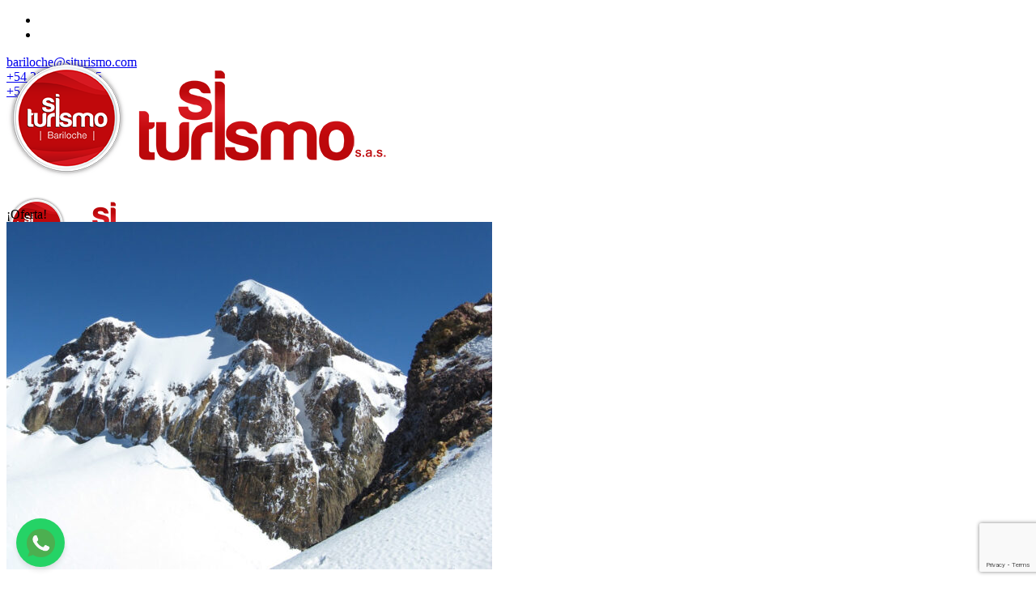

--- FILE ---
content_type: text/html; charset=UTF-8
request_url: https://siturismo.com/producto/cerro-catedral/
body_size: 18104
content:
<!DOCTYPE html>
<html lang="es-AR" class="cmsmasters_html">
<head>
<meta charset="UTF-8" />
<meta name="viewport" content="width=device-width, initial-scale=1, maximum-scale=1" />
<meta name="format-detection" content="telephone=no" />
<link rel="profile" href="http://gmpg.org/xfn/11" />
<link rel="pingback" href="https://siturismo.com/xmlrpc.php" />
<title>Cerro Catedral &#8211; Si Turismo</title>
<meta name='robots' content='max-image-preview:large' />
	<style>img:is([sizes="auto" i], [sizes^="auto," i]) { contain-intrinsic-size: 3000px 1500px }</style>
	
<!-- Google Tag Manager for WordPress by gtm4wp.com -->
<script data-cfasync="false" data-pagespeed-no-defer>
	var gtm4wp_datalayer_name = "dataLayer";
	var dataLayer = dataLayer || [];
	const gtm4wp_use_sku_instead = false;
	const gtm4wp_currency = 'ARS';
	const gtm4wp_product_per_impression = false;
	const gtm4wp_clear_ecommerce = false;
	const gtm4wp_datalayer_max_timeout = 2000;

	const gtm4wp_scrollerscript_debugmode         = false;
	const gtm4wp_scrollerscript_callbacktime      = 100;
	const gtm4wp_scrollerscript_readerlocation    = 150;
	const gtm4wp_scrollerscript_contentelementid  = "content";
	const gtm4wp_scrollerscript_scannertime       = 60;
</script>
<!-- End Google Tag Manager for WordPress by gtm4wp.com --><link rel='dns-prefetch' href='//www.googletagmanager.com' />
<link rel='dns-prefetch' href='//translate.google.com' />
<link rel='dns-prefetch' href='//fonts.googleapis.com' />
<link rel="alternate" type="application/rss+xml" title="Si Turismo &raquo; Feed" href="https://siturismo.com/feed/" />
<link rel="alternate" type="application/rss+xml" title="Si Turismo &raquo; RSS de los comentarios" href="https://siturismo.com/comments/feed/" />
<script type="text/javascript">
/* <![CDATA[ */
window._wpemojiSettings = {"baseUrl":"https:\/\/s.w.org\/images\/core\/emoji\/16.0.1\/72x72\/","ext":".png","svgUrl":"https:\/\/s.w.org\/images\/core\/emoji\/16.0.1\/svg\/","svgExt":".svg","source":{"concatemoji":"https:\/\/siturismo.com\/wp-includes\/js\/wp-emoji-release.min.js?ver=6.8.2"}};
/*! This file is auto-generated */
!function(s,n){var o,i,e;function c(e){try{var t={supportTests:e,timestamp:(new Date).valueOf()};sessionStorage.setItem(o,JSON.stringify(t))}catch(e){}}function p(e,t,n){e.clearRect(0,0,e.canvas.width,e.canvas.height),e.fillText(t,0,0);var t=new Uint32Array(e.getImageData(0,0,e.canvas.width,e.canvas.height).data),a=(e.clearRect(0,0,e.canvas.width,e.canvas.height),e.fillText(n,0,0),new Uint32Array(e.getImageData(0,0,e.canvas.width,e.canvas.height).data));return t.every(function(e,t){return e===a[t]})}function u(e,t){e.clearRect(0,0,e.canvas.width,e.canvas.height),e.fillText(t,0,0);for(var n=e.getImageData(16,16,1,1),a=0;a<n.data.length;a++)if(0!==n.data[a])return!1;return!0}function f(e,t,n,a){switch(t){case"flag":return n(e,"\ud83c\udff3\ufe0f\u200d\u26a7\ufe0f","\ud83c\udff3\ufe0f\u200b\u26a7\ufe0f")?!1:!n(e,"\ud83c\udde8\ud83c\uddf6","\ud83c\udde8\u200b\ud83c\uddf6")&&!n(e,"\ud83c\udff4\udb40\udc67\udb40\udc62\udb40\udc65\udb40\udc6e\udb40\udc67\udb40\udc7f","\ud83c\udff4\u200b\udb40\udc67\u200b\udb40\udc62\u200b\udb40\udc65\u200b\udb40\udc6e\u200b\udb40\udc67\u200b\udb40\udc7f");case"emoji":return!a(e,"\ud83e\udedf")}return!1}function g(e,t,n,a){var r="undefined"!=typeof WorkerGlobalScope&&self instanceof WorkerGlobalScope?new OffscreenCanvas(300,150):s.createElement("canvas"),o=r.getContext("2d",{willReadFrequently:!0}),i=(o.textBaseline="top",o.font="600 32px Arial",{});return e.forEach(function(e){i[e]=t(o,e,n,a)}),i}function t(e){var t=s.createElement("script");t.src=e,t.defer=!0,s.head.appendChild(t)}"undefined"!=typeof Promise&&(o="wpEmojiSettingsSupports",i=["flag","emoji"],n.supports={everything:!0,everythingExceptFlag:!0},e=new Promise(function(e){s.addEventListener("DOMContentLoaded",e,{once:!0})}),new Promise(function(t){var n=function(){try{var e=JSON.parse(sessionStorage.getItem(o));if("object"==typeof e&&"number"==typeof e.timestamp&&(new Date).valueOf()<e.timestamp+604800&&"object"==typeof e.supportTests)return e.supportTests}catch(e){}return null}();if(!n){if("undefined"!=typeof Worker&&"undefined"!=typeof OffscreenCanvas&&"undefined"!=typeof URL&&URL.createObjectURL&&"undefined"!=typeof Blob)try{var e="postMessage("+g.toString()+"("+[JSON.stringify(i),f.toString(),p.toString(),u.toString()].join(",")+"));",a=new Blob([e],{type:"text/javascript"}),r=new Worker(URL.createObjectURL(a),{name:"wpTestEmojiSupports"});return void(r.onmessage=function(e){c(n=e.data),r.terminate(),t(n)})}catch(e){}c(n=g(i,f,p,u))}t(n)}).then(function(e){for(var t in e)n.supports[t]=e[t],n.supports.everything=n.supports.everything&&n.supports[t],"flag"!==t&&(n.supports.everythingExceptFlag=n.supports.everythingExceptFlag&&n.supports[t]);n.supports.everythingExceptFlag=n.supports.everythingExceptFlag&&!n.supports.flag,n.DOMReady=!1,n.readyCallback=function(){n.DOMReady=!0}}).then(function(){return e}).then(function(){var e;n.supports.everything||(n.readyCallback(),(e=n.source||{}).concatemoji?t(e.concatemoji):e.wpemoji&&e.twemoji&&(t(e.twemoji),t(e.wpemoji)))}))}((window,document),window._wpemojiSettings);
/* ]]> */
</script>
<link rel='stylesheet' id='coderockz-woo-delivery-block-css' href='https://siturismo.com/wp-content/plugins/woo-delivery/block/assets/css/frontend.css?ver=1.3.71' type='text/css' media='all' />
<link rel='stylesheet' id='layerslider-css' href='https://siturismo.com/wp-content/plugins/LayerSlider/static/layerslider/css/layerslider.css?ver=6.7.1' type='text/css' media='all' />
<style id='wp-emoji-styles-inline-css' type='text/css'>

	img.wp-smiley, img.emoji {
		display: inline !important;
		border: none !important;
		box-shadow: none !important;
		height: 1em !important;
		width: 1em !important;
		margin: 0 0.07em !important;
		vertical-align: -0.1em !important;
		background: none !important;
		padding: 0 !important;
	}
</style>
<link rel='stylesheet' id='wp-block-library-css' href='https://siturismo.com/wp-includes/css/dist/block-library/style.min.css?ver=6.8.2' type='text/css' media='all' />
<style id='classic-theme-styles-inline-css' type='text/css'>
/*! This file is auto-generated */
.wp-block-button__link{color:#fff;background-color:#32373c;border-radius:9999px;box-shadow:none;text-decoration:none;padding:calc(.667em + 2px) calc(1.333em + 2px);font-size:1.125em}.wp-block-file__button{background:#32373c;color:#fff;text-decoration:none}
</style>
<style id='global-styles-inline-css' type='text/css'>
:root{--wp--preset--aspect-ratio--square: 1;--wp--preset--aspect-ratio--4-3: 4/3;--wp--preset--aspect-ratio--3-4: 3/4;--wp--preset--aspect-ratio--3-2: 3/2;--wp--preset--aspect-ratio--2-3: 2/3;--wp--preset--aspect-ratio--16-9: 16/9;--wp--preset--aspect-ratio--9-16: 9/16;--wp--preset--color--black: #000000;--wp--preset--color--cyan-bluish-gray: #abb8c3;--wp--preset--color--white: #ffffff;--wp--preset--color--pale-pink: #f78da7;--wp--preset--color--vivid-red: #cf2e2e;--wp--preset--color--luminous-vivid-orange: #ff6900;--wp--preset--color--luminous-vivid-amber: #fcb900;--wp--preset--color--light-green-cyan: #7bdcb5;--wp--preset--color--vivid-green-cyan: #00d084;--wp--preset--color--pale-cyan-blue: #8ed1fc;--wp--preset--color--vivid-cyan-blue: #0693e3;--wp--preset--color--vivid-purple: #9b51e0;--wp--preset--gradient--vivid-cyan-blue-to-vivid-purple: linear-gradient(135deg,rgba(6,147,227,1) 0%,rgb(155,81,224) 100%);--wp--preset--gradient--light-green-cyan-to-vivid-green-cyan: linear-gradient(135deg,rgb(122,220,180) 0%,rgb(0,208,130) 100%);--wp--preset--gradient--luminous-vivid-amber-to-luminous-vivid-orange: linear-gradient(135deg,rgba(252,185,0,1) 0%,rgba(255,105,0,1) 100%);--wp--preset--gradient--luminous-vivid-orange-to-vivid-red: linear-gradient(135deg,rgba(255,105,0,1) 0%,rgb(207,46,46) 100%);--wp--preset--gradient--very-light-gray-to-cyan-bluish-gray: linear-gradient(135deg,rgb(238,238,238) 0%,rgb(169,184,195) 100%);--wp--preset--gradient--cool-to-warm-spectrum: linear-gradient(135deg,rgb(74,234,220) 0%,rgb(151,120,209) 20%,rgb(207,42,186) 40%,rgb(238,44,130) 60%,rgb(251,105,98) 80%,rgb(254,248,76) 100%);--wp--preset--gradient--blush-light-purple: linear-gradient(135deg,rgb(255,206,236) 0%,rgb(152,150,240) 100%);--wp--preset--gradient--blush-bordeaux: linear-gradient(135deg,rgb(254,205,165) 0%,rgb(254,45,45) 50%,rgb(107,0,62) 100%);--wp--preset--gradient--luminous-dusk: linear-gradient(135deg,rgb(255,203,112) 0%,rgb(199,81,192) 50%,rgb(65,88,208) 100%);--wp--preset--gradient--pale-ocean: linear-gradient(135deg,rgb(255,245,203) 0%,rgb(182,227,212) 50%,rgb(51,167,181) 100%);--wp--preset--gradient--electric-grass: linear-gradient(135deg,rgb(202,248,128) 0%,rgb(113,206,126) 100%);--wp--preset--gradient--midnight: linear-gradient(135deg,rgb(2,3,129) 0%,rgb(40,116,252) 100%);--wp--preset--font-size--small: 13px;--wp--preset--font-size--medium: 20px;--wp--preset--font-size--large: 36px;--wp--preset--font-size--x-large: 42px;--wp--preset--spacing--20: 0.44rem;--wp--preset--spacing--30: 0.67rem;--wp--preset--spacing--40: 1rem;--wp--preset--spacing--50: 1.5rem;--wp--preset--spacing--60: 2.25rem;--wp--preset--spacing--70: 3.38rem;--wp--preset--spacing--80: 5.06rem;--wp--preset--shadow--natural: 6px 6px 9px rgba(0, 0, 0, 0.2);--wp--preset--shadow--deep: 12px 12px 50px rgba(0, 0, 0, 0.4);--wp--preset--shadow--sharp: 6px 6px 0px rgba(0, 0, 0, 0.2);--wp--preset--shadow--outlined: 6px 6px 0px -3px rgba(255, 255, 255, 1), 6px 6px rgba(0, 0, 0, 1);--wp--preset--shadow--crisp: 6px 6px 0px rgba(0, 0, 0, 1);}:where(.is-layout-flex){gap: 0.5em;}:where(.is-layout-grid){gap: 0.5em;}body .is-layout-flex{display: flex;}.is-layout-flex{flex-wrap: wrap;align-items: center;}.is-layout-flex > :is(*, div){margin: 0;}body .is-layout-grid{display: grid;}.is-layout-grid > :is(*, div){margin: 0;}:where(.wp-block-columns.is-layout-flex){gap: 2em;}:where(.wp-block-columns.is-layout-grid){gap: 2em;}:where(.wp-block-post-template.is-layout-flex){gap: 1.25em;}:where(.wp-block-post-template.is-layout-grid){gap: 1.25em;}.has-black-color{color: var(--wp--preset--color--black) !important;}.has-cyan-bluish-gray-color{color: var(--wp--preset--color--cyan-bluish-gray) !important;}.has-white-color{color: var(--wp--preset--color--white) !important;}.has-pale-pink-color{color: var(--wp--preset--color--pale-pink) !important;}.has-vivid-red-color{color: var(--wp--preset--color--vivid-red) !important;}.has-luminous-vivid-orange-color{color: var(--wp--preset--color--luminous-vivid-orange) !important;}.has-luminous-vivid-amber-color{color: var(--wp--preset--color--luminous-vivid-amber) !important;}.has-light-green-cyan-color{color: var(--wp--preset--color--light-green-cyan) !important;}.has-vivid-green-cyan-color{color: var(--wp--preset--color--vivid-green-cyan) !important;}.has-pale-cyan-blue-color{color: var(--wp--preset--color--pale-cyan-blue) !important;}.has-vivid-cyan-blue-color{color: var(--wp--preset--color--vivid-cyan-blue) !important;}.has-vivid-purple-color{color: var(--wp--preset--color--vivid-purple) !important;}.has-black-background-color{background-color: var(--wp--preset--color--black) !important;}.has-cyan-bluish-gray-background-color{background-color: var(--wp--preset--color--cyan-bluish-gray) !important;}.has-white-background-color{background-color: var(--wp--preset--color--white) !important;}.has-pale-pink-background-color{background-color: var(--wp--preset--color--pale-pink) !important;}.has-vivid-red-background-color{background-color: var(--wp--preset--color--vivid-red) !important;}.has-luminous-vivid-orange-background-color{background-color: var(--wp--preset--color--luminous-vivid-orange) !important;}.has-luminous-vivid-amber-background-color{background-color: var(--wp--preset--color--luminous-vivid-amber) !important;}.has-light-green-cyan-background-color{background-color: var(--wp--preset--color--light-green-cyan) !important;}.has-vivid-green-cyan-background-color{background-color: var(--wp--preset--color--vivid-green-cyan) !important;}.has-pale-cyan-blue-background-color{background-color: var(--wp--preset--color--pale-cyan-blue) !important;}.has-vivid-cyan-blue-background-color{background-color: var(--wp--preset--color--vivid-cyan-blue) !important;}.has-vivid-purple-background-color{background-color: var(--wp--preset--color--vivid-purple) !important;}.has-black-border-color{border-color: var(--wp--preset--color--black) !important;}.has-cyan-bluish-gray-border-color{border-color: var(--wp--preset--color--cyan-bluish-gray) !important;}.has-white-border-color{border-color: var(--wp--preset--color--white) !important;}.has-pale-pink-border-color{border-color: var(--wp--preset--color--pale-pink) !important;}.has-vivid-red-border-color{border-color: var(--wp--preset--color--vivid-red) !important;}.has-luminous-vivid-orange-border-color{border-color: var(--wp--preset--color--luminous-vivid-orange) !important;}.has-luminous-vivid-amber-border-color{border-color: var(--wp--preset--color--luminous-vivid-amber) !important;}.has-light-green-cyan-border-color{border-color: var(--wp--preset--color--light-green-cyan) !important;}.has-vivid-green-cyan-border-color{border-color: var(--wp--preset--color--vivid-green-cyan) !important;}.has-pale-cyan-blue-border-color{border-color: var(--wp--preset--color--pale-cyan-blue) !important;}.has-vivid-cyan-blue-border-color{border-color: var(--wp--preset--color--vivid-cyan-blue) !important;}.has-vivid-purple-border-color{border-color: var(--wp--preset--color--vivid-purple) !important;}.has-vivid-cyan-blue-to-vivid-purple-gradient-background{background: var(--wp--preset--gradient--vivid-cyan-blue-to-vivid-purple) !important;}.has-light-green-cyan-to-vivid-green-cyan-gradient-background{background: var(--wp--preset--gradient--light-green-cyan-to-vivid-green-cyan) !important;}.has-luminous-vivid-amber-to-luminous-vivid-orange-gradient-background{background: var(--wp--preset--gradient--luminous-vivid-amber-to-luminous-vivid-orange) !important;}.has-luminous-vivid-orange-to-vivid-red-gradient-background{background: var(--wp--preset--gradient--luminous-vivid-orange-to-vivid-red) !important;}.has-very-light-gray-to-cyan-bluish-gray-gradient-background{background: var(--wp--preset--gradient--very-light-gray-to-cyan-bluish-gray) !important;}.has-cool-to-warm-spectrum-gradient-background{background: var(--wp--preset--gradient--cool-to-warm-spectrum) !important;}.has-blush-light-purple-gradient-background{background: var(--wp--preset--gradient--blush-light-purple) !important;}.has-blush-bordeaux-gradient-background{background: var(--wp--preset--gradient--blush-bordeaux) !important;}.has-luminous-dusk-gradient-background{background: var(--wp--preset--gradient--luminous-dusk) !important;}.has-pale-ocean-gradient-background{background: var(--wp--preset--gradient--pale-ocean) !important;}.has-electric-grass-gradient-background{background: var(--wp--preset--gradient--electric-grass) !important;}.has-midnight-gradient-background{background: var(--wp--preset--gradient--midnight) !important;}.has-small-font-size{font-size: var(--wp--preset--font-size--small) !important;}.has-medium-font-size{font-size: var(--wp--preset--font-size--medium) !important;}.has-large-font-size{font-size: var(--wp--preset--font-size--large) !important;}.has-x-large-font-size{font-size: var(--wp--preset--font-size--x-large) !important;}
:where(.wp-block-post-template.is-layout-flex){gap: 1.25em;}:where(.wp-block-post-template.is-layout-grid){gap: 1.25em;}
:where(.wp-block-columns.is-layout-flex){gap: 2em;}:where(.wp-block-columns.is-layout-grid){gap: 2em;}
:root :where(.wp-block-pullquote){font-size: 1.5em;line-height: 1.6;}
</style>
<link rel='stylesheet' id='cpsh-shortcodes-css' href='https://siturismo.com/wp-content/plugins/column-shortcodes//assets/css/shortcodes.css?ver=1.0.1' type='text/css' media='all' />
<link rel='stylesheet' id='contact-form-7-css' href='https://siturismo.com/wp-content/plugins/contact-form-7/includes/css/styles.css?ver=6.1.4' type='text/css' media='all' />
<link rel='stylesheet' id='google-language-translator-css' href='https://siturismo.com/wp-content/plugins/google-language-translator/css/style.css?ver=6.0.20' type='text/css' media='' />
<link rel='stylesheet' id='glt-toolbar-styles-css' href='https://siturismo.com/wp-content/plugins/google-language-translator/css/toolbar.css?ver=6.0.20' type='text/css' media='' />
<style id='woocommerce-inline-inline-css' type='text/css'>
.woocommerce form .form-row .required { visibility: visible; }
</style>
<link rel='stylesheet' id='brands-styles-css' href='https://siturismo.com/wp-content/plugins/woocommerce/assets/css/brands.css?ver=10.3.5' type='text/css' media='all' />
<link rel='stylesheet' id='theme-style-css' href='https://siturismo.com/wp-content/themes/travel-time/style.css?ver=1.0.0' type='text/css' media='screen, print' />
<link rel='stylesheet' id='theme-adapt-css' href='https://siturismo.com/wp-content/themes/travel-time/css/adaptive.css?ver=1.0.0' type='text/css' media='screen, print' />
<link rel='stylesheet' id='theme-retina-css' href='https://siturismo.com/wp-content/themes/travel-time/css/retina.css?ver=1.0.0' type='text/css' media='screen' />
<link rel='stylesheet' id='theme-icons-css' href='https://siturismo.com/wp-content/themes/travel-time/css/fontello.css?ver=1.0.0' type='text/css' media='screen' />
<link rel='stylesheet' id='theme-icons-custom-css' href='https://siturismo.com/wp-content/themes/travel-time/css/fontello-custom.css?ver=1.0.0' type='text/css' media='screen' />
<link rel='stylesheet' id='animate-css' href='https://siturismo.com/wp-content/themes/travel-time/css/animate.css?ver=1.0.0' type='text/css' media='screen' />
<link rel='stylesheet' id='theme-cmsmasters-woo-style-css' href='https://siturismo.com/wp-content/themes/travel-time/css/cmsmasters-woo-style.css?ver=1.0.0' type='text/css' media='screen' />
<link rel='stylesheet' id='theme-cmsmasters-woo-adaptive-css' href='https://siturismo.com/wp-content/themes/travel-time/css/cmsmasters-woo-adaptive.css?ver=1.0.0' type='text/css' media='screen' />
<link rel='stylesheet' id='ilightbox-css' href='https://siturismo.com/wp-content/themes/travel-time/css/ilightbox.css?ver=2.2.0' type='text/css' media='screen' />
<link rel='stylesheet' id='ilightbox-skin-dark-css' href='https://siturismo.com/wp-content/themes/travel-time/css/ilightbox-skins/dark-skin.css?ver=2.2.0' type='text/css' media='screen' />
<link rel='stylesheet' id='theme-fonts-schemes-css' href='https://siturismo.com/wp-content/uploads/cmsmasters_styles/travel-time.css?ver=1.0.0' type='text/css' media='screen' />
<!--[if lte IE 9]>
<link rel='stylesheet' id='theme-fonts-css' href='https://siturismo.com/wp-content/uploads/cmsmasters_styles/travel-time_fonts.css?ver=1.0.0' type='text/css' media='screen' />
<![endif]-->
<!--[if lte IE 9]>
<link rel='stylesheet' id='theme-schemes-primary-css' href='https://siturismo.com/wp-content/uploads/cmsmasters_styles/travel-time_colors_primary.css?ver=1.0.0' type='text/css' media='screen' />
<![endif]-->
<!--[if lte IE 9]>
<link rel='stylesheet' id='theme-schemes-secondary-css' href='https://siturismo.com/wp-content/uploads/cmsmasters_styles/travel-time_colors_secondary.css?ver=1.0.0' type='text/css' media='screen' />
<![endif]-->
<!--[if lt IE 9]>
<link rel='stylesheet' id='theme-ie-css' href='https://siturismo.com/wp-content/themes/travel-time/css/ie.css?ver=1.0.0' type='text/css' media='screen' />
<![endif]-->
<link rel='stylesheet' id='cmsmasters-google-fonts-css' href='//fonts.googleapis.com/css?family=Open+Sans%3A300%2C300italic%2C400%2C400italic%2C700%2C700italic%7CRaleway%3A300%2C400%2C500%2C600%2C700&#038;ver=6.8.2' type='text/css' media='all' />
<script type="text/javascript" id="woocommerce-google-analytics-integration-gtag-js-after">
/* <![CDATA[ */
/* Google Analytics for WooCommerce (gtag.js) */
					window.dataLayer = window.dataLayer || [];
					function gtag(){dataLayer.push(arguments);}
					// Set up default consent state.
					for ( const mode of [{"analytics_storage":"denied","ad_storage":"denied","ad_user_data":"denied","ad_personalization":"denied","region":["AT","BE","BG","HR","CY","CZ","DK","EE","FI","FR","DE","GR","HU","IS","IE","IT","LV","LI","LT","LU","MT","NL","NO","PL","PT","RO","SK","SI","ES","SE","GB","CH"]}] || [] ) {
						gtag( "consent", "default", { "wait_for_update": 500, ...mode } );
					}
					gtag("js", new Date());
					gtag("set", "developer_id.dOGY3NW", true);
					gtag("config", "G-6PJ3M1LB4G", {"track_404":true,"allow_google_signals":true,"logged_in":false,"linker":{"domains":[],"allow_incoming":false},"custom_map":{"dimension1":"logged_in"}});
/* ]]> */
</script>
<script type="text/javascript" id="layerslider-greensock-js-extra">
/* <![CDATA[ */
var LS_Meta = {"v":"6.7.1"};
/* ]]> */
</script>
<script type="text/javascript" src="https://siturismo.com/wp-content/plugins/LayerSlider/static/layerslider/js/greensock.js?ver=1.19.0" id="layerslider-greensock-js"></script>
<script type="text/javascript" src="https://siturismo.com/wp-includes/js/jquery/jquery.min.js?ver=3.7.1" id="jquery-core-js"></script>
<script type="text/javascript" src="https://siturismo.com/wp-includes/js/jquery/jquery-migrate.min.js?ver=3.4.1" id="jquery-migrate-js"></script>
<script type="text/javascript" src="https://siturismo.com/wp-content/plugins/LayerSlider/static/layerslider/js/layerslider.kreaturamedia.jquery.js?ver=6.7.1" id="layerslider-js"></script>
<script type="text/javascript" src="https://siturismo.com/wp-content/plugins/LayerSlider/static/layerslider/js/layerslider.transitions.js?ver=6.7.1" id="layerslider-transitions-js"></script>
<script type="text/javascript" src="https://siturismo.com/wp-content/plugins/woocommerce/assets/js/jquery-blockui/jquery.blockUI.min.js?ver=2.7.0-wc.10.3.5" id="wc-jquery-blockui-js" defer="defer" data-wp-strategy="defer"></script>
<script type="text/javascript" id="wc-add-to-cart-js-extra">
/* <![CDATA[ */
var wc_add_to_cart_params = {"ajax_url":"\/wp-admin\/admin-ajax.php","wc_ajax_url":"\/?wc-ajax=%%endpoint%%","i18n_view_cart":"Ver carrito","cart_url":"https:\/\/siturismo.com\/carro\/","is_cart":"","cart_redirect_after_add":"no"};
/* ]]> */
</script>
<script type="text/javascript" src="https://siturismo.com/wp-content/plugins/woocommerce/assets/js/frontend/add-to-cart.min.js?ver=10.3.5" id="wc-add-to-cart-js" defer="defer" data-wp-strategy="defer"></script>
<script type="text/javascript" id="wc-single-product-js-extra">
/* <![CDATA[ */
var wc_single_product_params = {"i18n_required_rating_text":"Por favor selecciona una puntuaci\u00f3n","i18n_rating_options":["1 de 5 estrellas","2 de 5 estrellas","3 de 5 estrellas","4 de 5 estrellas","5 de 5 estrellas"],"i18n_product_gallery_trigger_text":"View full-screen image gallery","review_rating_required":"yes","flexslider":{"rtl":false,"animation":"slide","smoothHeight":true,"directionNav":false,"controlNav":"thumbnails","slideshow":false,"animationSpeed":500,"animationLoop":false,"allowOneSlide":false},"zoom_enabled":"","zoom_options":[],"photoswipe_enabled":"","photoswipe_options":{"shareEl":false,"closeOnScroll":false,"history":false,"hideAnimationDuration":0,"showAnimationDuration":0},"flexslider_enabled":""};
/* ]]> */
</script>
<script type="text/javascript" src="https://siturismo.com/wp-content/plugins/woocommerce/assets/js/frontend/single-product.min.js?ver=10.3.5" id="wc-single-product-js" defer="defer" data-wp-strategy="defer"></script>
<script type="text/javascript" src="https://siturismo.com/wp-content/plugins/woocommerce/assets/js/js-cookie/js.cookie.min.js?ver=2.1.4-wc.10.3.5" id="wc-js-cookie-js" defer="defer" data-wp-strategy="defer"></script>
<script type="text/javascript" id="woocommerce-js-extra">
/* <![CDATA[ */
var woocommerce_params = {"ajax_url":"\/wp-admin\/admin-ajax.php","wc_ajax_url":"\/?wc-ajax=%%endpoint%%","i18n_password_show":"Mostrar contrase\u00f1a","i18n_password_hide":"Ocultar contrase\u00f1a"};
/* ]]> */
</script>
<script type="text/javascript" src="https://siturismo.com/wp-content/plugins/woocommerce/assets/js/frontend/woocommerce.min.js?ver=10.3.5" id="woocommerce-js" defer="defer" data-wp-strategy="defer"></script>
<script type="text/javascript" src="https://siturismo.com/wp-content/plugins/duracelltomi-google-tag-manager/dist/js/analytics-talk-content-tracking.js?ver=1.22.2" id="gtm4wp-scroll-tracking-js"></script>
<script type="text/javascript" src="https://siturismo.com/wp-content/themes/travel-time/js/jsLibraries.min.js?ver=1.0.0" id="libs-js"></script>
<script type="text/javascript" src="https://siturismo.com/wp-content/themes/travel-time/js/jquery.iLightBox.min.js?ver=2.2.0" id="iLightBox-js"></script>
<meta name="generator" content="Powered by LayerSlider 6.7.1 - Multi-Purpose, Responsive, Parallax, Mobile-Friendly Slider Plugin for WordPress." />
<!-- LayerSlider updates and docs at: https://layerslider.kreaturamedia.com -->
<link rel="https://api.w.org/" href="https://siturismo.com/wp-json/" /><link rel="alternate" title="JSON" type="application/json" href="https://siturismo.com/wp-json/wp/v2/product/8951" /><link rel="EditURI" type="application/rsd+xml" title="RSD" href="https://siturismo.com/xmlrpc.php?rsd" />
<meta name="generator" content="WordPress 6.8.2" />
<meta name="generator" content="WooCommerce 10.3.5" />
<link rel="canonical" href="https://siturismo.com/producto/cerro-catedral/" />
<link rel='shortlink' href='https://siturismo.com/?p=8951' />
<link rel="alternate" title="oEmbed (JSON)" type="application/json+oembed" href="https://siturismo.com/wp-json/oembed/1.0/embed?url=https%3A%2F%2Fsiturismo.com%2Fproducto%2Fcerro-catedral%2F" />
<link rel="alternate" title="oEmbed (XML)" type="text/xml+oembed" href="https://siturismo.com/wp-json/oembed/1.0/embed?url=https%3A%2F%2Fsiturismo.com%2Fproducto%2Fcerro-catedral%2F&#038;format=xml" />
<style>#google_language_translator{text-align:left!important;}select.goog-te-combo{float:right;}.goog-te-gadget{padding-top:13px;}.goog-te-gadget .goog-te-combo{margin-top:-7px!important;}.goog-te-gadget{margin-top:2px!important;}p.hello{font-size:12px;color:#666;}div.skiptranslate.goog-te-gadget{display:inline!important;}#google_language_translator,#language{clear:both;width:160px;text-align:right;}#language{float:right;}#flags{text-align:right;width:165px;float:right;clear:right;}#flags ul{float:right!important;}p.hello{text-align:right;float:right;clear:both;}.glt-clear{height:0px;clear:both;margin:0px;padding:0px;}#flags{width:165px;}#flags a{display:inline-block;margin-left:2px;}#google_language_translator a{display:none!important;}div.skiptranslate.goog-te-gadget{display:inline!important;}.goog-te-gadget{color:transparent!important;}.goog-te-gadget{font-size:0px!important;}.goog-branding{display:none;}.goog-tooltip{display: none!important;}.goog-tooltip:hover{display: none!important;}.goog-text-highlight{background-color:transparent!important;border:none!important;box-shadow:none!important;}#google_language_translator{display:none;}#google_language_translator select.goog-te-combo{color:#ffffff;}div.skiptranslate{display:none!important;}body{top:0px!important;}#goog-gt-{display:none!important;}font font{background-color:transparent!important;box-shadow:none!important;position:initial!important;}#glt-translate-trigger{bottom:auto;top:0;}.tool-container.tool-top{top:50px!important;bottom:auto!important;}.tool-container.tool-top .arrow{border-color:transparent transparent #d0cbcb; top:-14px;}#glt-translate-trigger > span{color:#ffffff;}#glt-translate-trigger{background:#ff0505;}#google_language_translator .goog-te-gadget .goog-te-combo{background:#dd3333;border:0!important;}</style>
<!-- Google Tag Manager for WordPress by gtm4wp.com -->
<!-- GTM Container placement set to footer -->
<script data-cfasync="false" data-pagespeed-no-defer>
	var dataLayer_content = {"pagePostType":"product","pagePostType2":"single-product","pagePostAuthor":"El Brvjo","productRatingCounts":[],"productAverageRating":0,"productReviewCount":0,"productType":"simple","productIsVariable":0};
	dataLayer.push( dataLayer_content );
</script>
<script data-cfasync="false" data-pagespeed-no-defer>
(function(w,d,s,l,i){w[l]=w[l]||[];w[l].push({'gtm.start':
new Date().getTime(),event:'gtm.js'});var f=d.getElementsByTagName(s)[0],
j=d.createElement(s),dl=l!='dataLayer'?'&l='+l:'';j.async=true;j.src=
'//www.googletagmanager.com/gtm.js?id='+i+dl;f.parentNode.insertBefore(j,f);
})(window,document,'script','dataLayer','GTM-TXV9NZR');
</script>
<!-- End Google Tag Manager for WordPress by gtm4wp.com --><!-- Analytics by WP Statistics - https://wp-statistics.com -->
<!-- Google site verification - Google for WooCommerce -->
<meta name="google-site-verification" content="TYpX_TBSOyglw5fo8d5dRn9J72EK1qAkCW-4Ao3OTDs" />
<style type="text/css">
	.header_top {
		height : 40px;
	}
	
	.header_mid {
		height : 80px;
	}
	
	.header_bot {
		height : 50px;
	}
	
	#page.cmsmasters_heading_after_header #middle, 
	#page.cmsmasters_heading_under_header #middle .headline .headline_outer {
		padding-top : 80px;
	}
	
	#page.cmsmasters_heading_after_header.enable_header_top #middle, 
	#page.cmsmasters_heading_under_header.enable_header_top #middle .headline .headline_outer {
		padding-top : 120px;
	}
	
	#page.cmsmasters_heading_after_header.enable_header_bottom #middle, 
	#page.cmsmasters_heading_under_header.enable_header_bottom #middle .headline .headline_outer {
		padding-top : 130px;
	}
	
	#page.cmsmasters_heading_after_header.enable_header_top.enable_header_bottom #middle, 
	#page.cmsmasters_heading_under_header.enable_header_top.enable_header_bottom #middle .headline .headline_outer {
		padding-top : 170px;
	}
	
	@media only screen and (max-width: 1024px) {
		.header_top,
		.header_mid,
		.header_bot {
			height : auto;
		}
		
		.header_mid .header_mid_inner > div {
			height : 80px;
		}
		
		.header_bot .header_bot_inner > div {
			height : 50px;
		}
		
		#page.cmsmasters_heading_after_header #middle, 
		#page.cmsmasters_heading_under_header #middle .headline .headline_outer, 
		#page.cmsmasters_heading_after_header.enable_header_top #middle, 
		#page.cmsmasters_heading_under_header.enable_header_top #middle .headline .headline_outer, 
		#page.cmsmasters_heading_after_header.enable_header_bottom #middle, 
		#page.cmsmasters_heading_under_header.enable_header_bottom #middle .headline .headline_outer, 
		#page.cmsmasters_heading_after_header.enable_header_top.enable_header_bottom #middle, 
		#page.cmsmasters_heading_under_header.enable_header_top.enable_header_bottom #middle .headline .headline_outer {
			padding-top : 0 !important;
		}
	}
	
	@media only screen and (max-width: 768px) {
		.header_mid .header_mid_inner > div, 
		.header_bot .header_bot_inner > div {
			height:auto;
		}
		
		#header .header_bot .resp_bot_nav_wrap {
			height : 50px;
		}
	}
.cmsmasters_button_align_center_custom {
	text-align:center;
}
.cmsmasters_button_align_center_custom > div {
	float:none !important;
	display:inline-block;
	padding:10px;
}

@media only screen and (max-width: 540px) {
	#cmsmasters_contact_google_map .google_map {
		height:250px;
	}
}
#page .cmsmasters_homepage_tours_grid .project,
#page .cmsmasters_homepage_tours .project, 
#page .cmsmasters_homepage_puzzle .post {
	opacity:1;
}
	
	a.cmsmasters_cat_78 {
		color:#d4192b;
	}	

	
	a.cmsmasters_cat_76 {
		color:#be080f;
	}	

	
	a.cmsmasters_cat_77 {
		color:#c90e19;
	}	

	
	#page .cmsmasters_social_icon_color.cmsmasters_social_icon_1 {
		color:#ffffff;
	}
	
	
	#page .cmsmasters_social_icon_color.cmsmasters_social_icon_1:hover {
		color:#2d2d2d;
	}
	
	#page .cmsmasters_social_icon_color.cmsmasters_social_icon_2 {
		color:#ffffff;
	}
	
	
	#page .cmsmasters_social_icon_color.cmsmasters_social_icon_2:hover {
		color:#2d2d2d;
	}</style>	<noscript><style>.woocommerce-product-gallery{ opacity: 1 !important; }</style></noscript>
	<link rel="icon" href="https://siturismo.com/wp-content/uploads/2018/06/cropped-logo-32x32.png" sizes="32x32" />
<link rel="icon" href="https://siturismo.com/wp-content/uploads/2018/06/cropped-logo-192x192.png" sizes="192x192" />
<link rel="apple-touch-icon" href="https://siturismo.com/wp-content/uploads/2018/06/cropped-logo-180x180.png" />
<meta name="msapplication-TileImage" content="https://siturismo.com/wp-content/uploads/2018/06/cropped-logo-270x270.png" />
		<style type="text/css" id="wp-custom-css">
			.cmsmasters_portfolio_project_price, html .cmsmasters_color_scheme_first .cmsmasters_portfolio_project_price {background-color:#b91323}

.cmsmasters_color_scheme_first input:not([type=submit]):not([type=button]):not([type=radio]):not([type=checkbox]){color:#000!important}		</style>
		</head>
<body class="wp-singular product-template-default single single-product postid-8951 wp-theme-travel-time theme-travel-time woocommerce woocommerce-page woocommerce-no-js">
	
<!-- _________________________ Start Page _________________________ -->
<div id="page" class="chrome_only cmsmasters_liquid fixed_header enable_header_top cmsmasters_heading_under_header hfeed site">

<!-- _________________________ Start Main _________________________ -->
<div id="main">
	
<!-- _________________________ Start Header _________________________ -->
<header id="header">
	<div class="header_top" data-height="40"><div class="header_top_outer"><div class="header_top_inner"><div class="header_top_right">
<div class="social_wrap">
	<div class="social_wrap_inner">
		<ul>
			<li>
				<a href="https://www.facebook.com/siturismo/" class="cmsmasters_social_icon cmsmasters_social_icon_1 cmsmasters-icon-facebook-squared cmsmasters_social_icon_color" title="Facebook" target="_blank"></a>
			</li>
			<li>
				<a href="https://www.instagram.com/siturismo/" class="cmsmasters_social_icon cmsmasters_social_icon_2 cmsmasters-icon-custom-instagram cmsmasters_social_icon_color" title="Instagram" target="_blank"></a>
			</li>
		</ul>
	</div>
</div></div><div class="header_top_left"><div class="meta_wrap"><div class="cmsmasters-icon-mail-3"><a href="mailto:bariloche@siturismo.com">bariloche@siturismo.com</a></div><div class="phone cmsmasters-icon-phone-alt"><a href="tel:542944436215">+54 294 443-6215</a></div>
<div class="phone cmsmasters-icon-phone-alt"><a href="tel:542944925966">+54 294 492-5966</a></div></div></div></div></div><div class="header_top_but closed"><span class="cmsmasters_theme_icon_slide_bottom"></span></div></div><div class="header_mid" data-height="80"><div class="header_mid_outer"><div class="header_mid_inner"><div class="logo_wrap">
<style type="text/css">
	.header_mid .header_mid_inner .logo_wrap {
		width : 220px;
	}
</style>
<a href="https://siturismo.com/" title="Si Turismo" class="logo">
	<img src="https://siturismo.com/wp-content/uploads/2025/07/logo5-2.png" alt="Si Turismo" />
<style type="text/css">
	.header_mid_inner .logo .logo_retina {
		width : 240px;
		max-width : 240px;
	}
</style>
<img class="logo_retina" src="https://siturismo.com/wp-content/uploads/2025/07/logo5-2.png" alt="Si Turismo" width="240" height="87" /></a>
</div><div class="resp_mid_nav_wrap"><div class="resp_mid_nav_outer"><a class="responsive_nav resp_mid_nav cmsmasters_theme_icon_resp_nav" href="javascript:void(0);"></a></div></div><div class="cmsmasters_dynamic_cart_wrap"><div class="cmsmasters_dynamic_cart"><a href="https://siturismo.com/carro/" class="cmsmasters_dynamic_cart_button cmsmasters_theme_icon_basket"></a><div class="widget_shopping_cart_content"></div></div></div><!-- _________________________ Start Navigation _________________________ --><div class="mid_nav_wrap"><nav><div class="menu-home-container"><ul id="navigation" class="mid_nav navigation"><li id="menu-item-5614" class="menu-item menu-item-type-post_type menu-item-object-page menu-item-home menu-item-5614 menu-item-depth-0"><a href="https://siturismo.com/"><span class="nav_item_wrap"><span class="nav_title">Home</span></span></a></li>
<li id="menu-item-5599" class="menu-item menu-item-type-post_type menu-item-object-page menu-item-5599 menu-item-depth-0"><a href="https://siturismo.com/siturismo/"><span class="nav_item_wrap"><span class="nav_title">Quiénes somos</span></span></a></li>
<li id="menu-item-5602" class="menu-item menu-item-type-post_type menu-item-object-page menu-item-has-children menu-item-5602 menu-item-depth-0"><a href="https://siturismo.com/excursiones/"><span class="nav_item_wrap"><span class="nav_title">Excursiones</span></span></a>
<ul class="sub-menu">
	<li id="menu-item-5701" class="menu-item menu-item-type-post_type menu-item-object-page menu-item-5701 menu-item-depth-1"><a href="https://siturismo.com/terrestres/"><span class="nav_item_wrap"><span class="nav_title">Terrestres</span></span></a>	</li>
	<li id="menu-item-5710" class="menu-item menu-item-type-post_type menu-item-object-page menu-item-5710 menu-item-depth-1"><a href="https://siturismo.com/lacustres/"><span class="nav_item_wrap"><span class="nav_title">Lacustres</span></span></a>	</li>
	<li id="menu-item-5709" class="menu-item menu-item-type-post_type menu-item-object-page menu-item-5709 menu-item-depth-1"><a href="https://siturismo.com/aventura/"><span class="nav_item_wrap"><span class="nav_title">Aventura</span></span></a>	</li>
	<li id="menu-item-5708" class="menu-item menu-item-type-post_type menu-item-object-page menu-item-5708 menu-item-depth-1"><a href="https://siturismo.com/nieve/"><span class="nav_item_wrap"><span class="nav_title">Nieve</span></span></a>	</li>
</ul>
</li>
<li id="menu-item-5716" class="menu-item menu-item-type-post_type menu-item-object-page menu-item-5716 menu-item-depth-0"><a href="https://siturismo.com/promociones/"><span class="nav_item_wrap"><span class="nav_title">Promociones</span></span></a></li>
<li id="menu-item-5720" class="menu-item menu-item-type-post_type menu-item-object-page menu-item-has-children menu-item-5720 menu-item-depth-0"><a href="https://siturismo.com/internacional/"><span class="nav_item_wrap"><span class="nav_title">Internacional</span></span></a>
<ul class="sub-menu">
	<li id="menu-item-5723" class="menu-item menu-item-type-post_type menu-item-object-page menu-item-5723 menu-item-depth-1"><a href="https://siturismo.com/promociones-internacionales/"><span class="nav_item_wrap"><span class="nav_title">Promociones Internacionales</span></span></a>	</li>
	<li id="menu-item-9278" class="menu-item menu-item-type-post_type menu-item-object-page menu-item-9278 menu-item-depth-1"><a href="https://siturismo.com/alojamiento/"><span class="nav_item_wrap"><span class="nav_title">Alojamientos</span></span></a>	</li>
	<li id="menu-item-5735" class="menu-item menu-item-type-post_type menu-item-object-page menu-item-5735 menu-item-depth-1"><a href="https://siturismo.com/traslados/"><span class="nav_item_wrap"><span class="nav_title">Traslados</span></span></a>	</li>
	<li id="menu-item-6129" class="menu-item menu-item-type-post_type menu-item-object-page menu-item-6129 menu-item-depth-1"><a href="https://siturismo.com/alquiler-de-autos/"><span class="nav_item_wrap"><span class="nav_title">Alquiler de Autos</span></span></a>	</li>
</ul>
</li>
<li id="menu-item-5737" class="menu-item menu-item-type-post_type menu-item-object-page menu-item-5737 menu-item-depth-0"><a href="https://siturismo.com/contact/"><span class="nav_item_wrap"><span class="nav_title">Contacto</span></span></a></li>
<li id="menu-item-6022" class="menu-item menu-item-type-custom menu-item-object-custom menu-item-6022 menu-item-depth-0 menu-item-hide-text menu-item-subtitle"><a title="[glt language=&quot;Spanish&quot; label=&quot;Español&quot;]" href="#"><span class="nav_item_wrap"></span></a></li>
</ul></div></nav></div><!-- _________________________ Finish Navigation _________________________ --></div></div></div></header>
<!-- _________________________ Finish Header _________________________ -->

	
<!-- _________________________ Start Middle _________________________ -->
<div id="middle">
<style type="text/css">.headline_color {
				background-color:rgba(0,0,0,0.2);
			}
			.headline_aligner {
				min-height:250px;
			}
		</style>
		<div class="headline cmsmasters_color_scheme_default">
			<div class="headline_outer cmsmasters_headline_disabled">
				<div class="headline_color"></div></div>
		</div><div class="middle_inner">
<div class="content_wrap fullwidth cmsmasters_woo">

<!--_________________________ Start Content _________________________ -->
<div class="middle_content entry"><div class="woocommerce-notices-wrapper"></div>
<div itemscope itemtype="http://schema.org/Product" id="product-8951" class="post-8951 product type-product status-publish has-post-thumbnail product_cat-terrestres product_tag-consultar-disponibilidad-a-nuestros-numeros-de-whatsapp-previo-a-la-compra first instock sale shipping-taxable purchasable product-type-simple">
	<div class="cmsmasters_single_product">
		<div class="cmsmasters_product_left_column">
		
	<span class="onsale">¡Oferta!</span>
	<div class="images cmsmasters_product_images"><div data-thumb="https://siturismo.com/wp-content/uploads/2018/06/ST_28-100x100.jpg" class="woocommerce-product-gallery__image"><a href="https://siturismo.com/wp-content/uploads/2018/06/ST_28.jpg" class="cmsmasters_product_image" rel="ilightbox[cmsmasters_product_gallery]"><img width="600" height="429" src="https://siturismo.com/wp-content/uploads/2018/06/ST_28-600x429.jpg" class="wp-post-image" alt="" title="" data-caption="" data-src="https://siturismo.com/wp-content/uploads/2018/06/ST_28.jpg" data-large_image="https://siturismo.com/wp-content/uploads/2018/06/ST_28.jpg" data-large_image_width="1400" data-large_image_height="1000" decoding="async" fetchpriority="high" srcset="https://siturismo.com/wp-content/uploads/2018/06/ST_28-600x429.jpg 600w, https://siturismo.com/wp-content/uploads/2018/06/ST_28-300x214.jpg 300w, https://siturismo.com/wp-content/uploads/2018/06/ST_28-768x549.jpg 768w, https://siturismo.com/wp-content/uploads/2018/06/ST_28-1024x731.jpg 1024w, https://siturismo.com/wp-content/uploads/2018/06/ST_28-580x414.jpg 580w, https://siturismo.com/wp-content/uploads/2018/06/ST_28-860x614.jpg 860w, https://siturismo.com/wp-content/uploads/2018/06/ST_28-1160x829.jpg 1160w, https://siturismo.com/wp-content/uploads/2018/06/ST_28.jpg 1400w" sizes="(max-width: 600px) 100vw, 600px" /></a></div></div>		</div>
		<div class="summary entry-summary cmsmasters_product_right_column">
			<div class="cmsmasters_product_title_info_wrap">
				<div class="cmsmasters_product_title_wrap">
					<h2 itemprop="name" class="product_title entry-title">Cerro Catedral</h2>
					<div class="cmsmasters_product_info_wrap">
						<p class="price"><del aria-hidden="true"><span class="woocommerce-Price-amount amount"><bdi><span><span class="woocommerce-Price-currencySymbol">&#36;</span></span>45,000.00</bdi></span></del> <span class="screen-reader-text">Original price was: &#036;45,000.00.</span><ins aria-hidden="true"><span class="woocommerce-Price-amount amount"><bdi><span><span class="woocommerce-Price-currencySymbol">&#36;</span></span>38.00</bdi></span></ins><span class="screen-reader-text">Current price is: &#036;38.00.</span></p>
					</div>
					<div class="product_meta">

	
	<span class="posted_in"><span>Category:</span> <span><a href="https://siturismo.com/product-category/terrestres/" class="cmsmasters_cat_color cmsmasters_cat_489" rel="category tag">Terrestres</a></span></span>	
	<span class="tagged_as"><span>Tag: <a href="https://siturismo.com/product-tag/consultar-disponibilidad-a-nuestros-numeros-de-whatsapp-previo-a-la-compra/" rel="tag">Consultar disponibilidad a nuestros números de Whatsapp previo a la compra</a></span></span>	
	
	
	
</div>
				</div>
			</div>
			<div class="cmsmasters_product_content">
							</div>
			
	
	<form class="cart" action="https://siturismo.com/producto/cerro-catedral/" method="post" enctype='multipart/form-data'>
		
		<div class="quantity">
		<label class="screen-reader-text" for="quantity_696b28ec82205">Cerro Catedral cantidad</label>
	<input
		type="number"
				id="quantity_696b28ec82205"
		class="input-text qty text"
		name="quantity"
		value="1"
		aria-label="Product quantity"
				min="1"
							step="1"
			placeholder=""
			inputmode="numeric"
			autocomplete="off"
			/>
	</div>

		<button type="submit" name="add-to-cart" value="8951" class="single_add_to_cart_button button alt">Agregar al carrito</button>

		<input type="hidden" name="gtm4wp_product_data" value="{&quot;internal_id&quot;:8951,&quot;item_id&quot;:8951,&quot;item_name&quot;:&quot;Cerro Catedral&quot;,&quot;sku&quot;:8951,&quot;price&quot;:38,&quot;stocklevel&quot;:null,&quot;stockstatus&quot;:&quot;instock&quot;,&quot;google_business_vertical&quot;:&quot;retail&quot;,&quot;item_category&quot;:&quot;Terrestres&quot;,&quot;id&quot;:8951}" />
	</form>

	
		</div>
	</div>
	
	<div class="cmsmasters_tabs tabs_mode_tab cmsmasters_woo_tabs">
		<ul class="cmsmasters_tabs_list">
							<li class="description_tab cmsmasters_tabs_list_item">
					<a href="#tab-description">
						<span>Descripción</span>
					</a>
				</li>
					</ul>
		<div class="cmsmasters_tabs_wrap">
							<div class="entry-content cmsmasters_tab" id="tab-description">
					<div class="cmsmasters_tab_inner">
						
	<h2>Descripción</h2>

<style type="text/css"> 
#cmsmasters_row_696b28ec83e3c .cmsmasters_row_outer_parent { 
	padding-top: 0px; 
} 

#cmsmasters_row_696b28ec83e3c .cmsmasters_row_outer_parent { 
	padding-bottom: 50px; 
} 

</style><div id="cmsmasters_row_696b28ec83e3c" class="cmsmasters_row cmsmasters_color_scheme_default cmsmasters_row_top_default cmsmasters_row_bot_default cmsmasters_row_boxed">
<div class="cmsmasters_row_outer_parent">
<div class="cmsmasters_row_outer">
<div class="cmsmasters_row_inner">
<div class="cmsmasters_row_margin">
</div>
</div>
</div>
</div>
</div>
<div class="cmsmasters_column one_first">
</div>
</p>
					</div>
				</div>
					</div>
	</div>


	<section class="related products">

					<h2>Productos relacionados</h2>
				<ul class="products columns-4 cmsmasters_products">
			
					<li class="post-9044 product type-product status-publish has-post-thumbnail product_cat-lacustres product_tag-consultar-disponibilidad-a-nuestros-numeros-de-whatsapp-previo-a-la-compra first outofstock shipping-taxable purchasable product-type-simple">
	<article class="cmsmasters_product">
				<figure class="cmsmasters_product_img">
			<a href="https://siturismo.com/producto/puerto-blest-y-cascada-de-los-cantaros-lago-frias/">
				<img width="300" height="300" src="https://siturismo.com/wp-content/uploads/2018/08/ST_29-300x300.jpg" class="attachment-woocommerce_thumbnail size-woocommerce_thumbnail" alt="Lago Frias (opcional en  Puerto Blest y Cascada de los Cantaros)" decoding="async" loading="lazy" srcset="https://siturismo.com/wp-content/uploads/2018/08/ST_29-300x300.jpg 300w, https://siturismo.com/wp-content/uploads/2018/08/ST_29-100x100.jpg 100w, https://siturismo.com/wp-content/uploads/2018/08/ST_29-150x150.jpg 150w" sizes="auto, (max-width: 300px) 100vw, 300px" />			</a>
			<div class="cmsmasters_product_add_wrap">
				<div class="cmsmasters_product_add_inner">
					<a href="https://siturismo.com/producto/puerto-blest-y-cascada-de-los-cantaros-lago-frias/" data-product_id="9044" data-product_sku="" class="button  cmsmasters-icon-list-2 cmsmasters_details_button"><span>View Details</span></a>				</div>
			</div>
			<span class="out-of-stock">Agotado</span>		</figure>
		<div class="cmsmasters_product_inner">
			<div class="cmsmasters_product_cat entry-meta"><a href="https://siturismo.com/product-category/lacustres/" class="cmsmasters_cat_color cmsmasters_cat_491" rel="category tag">Lacustres</a></div>			<header class="cmsmasters_product_header entry-header">
				<h3 class="cmsmasters_product_title entry-title">
					<a href="https://siturismo.com/producto/puerto-blest-y-cascada-de-los-cantaros-lago-frias/">Lago Frias (opcional en  Puerto Blest y Cascada de los Cantaros)</a>
				</h3>
			</header>
			<div class="cmsmasters_product_info">
			
<div class="cmsmasters_star_rating" itemprop="aggregateRating" itemscope itemtype="http://schema.org/AggregateRating" title="Rated 0 out of 5">
<div class="cmsmasters_star_trans_wrap">
	<span class="cmsmasters_theme_icon_star_empty cmsmasters_star"></span>
	<span class="cmsmasters_theme_icon_star_empty cmsmasters_star"></span>
	<span class="cmsmasters_theme_icon_star_empty cmsmasters_star"></span>
	<span class="cmsmasters_theme_icon_star_empty cmsmasters_star"></span>
	<span class="cmsmasters_theme_icon_star_empty cmsmasters_star"></span>
</div>
<div class="cmsmasters_star_color_wrap" style="width:0%">
	<div class="cmsmasters_star_color_inner">
		<span class="cmsmasters_theme_icon_star_full cmsmasters_star"></span>
		<span class="cmsmasters_theme_icon_star_full cmsmasters_star"></span>
		<span class="cmsmasters_theme_icon_star_full cmsmasters_star"></span>
		<span class="cmsmasters_theme_icon_star_full cmsmasters_star"></span>
		<span class="cmsmasters_theme_icon_star_full cmsmasters_star"></span>
	</div>
</div>
<span class="rating dn"><strong itemprop="ratingValue">0</strong> out of 5</span>
</div>

	<span class="price"><span class="woocommerce-Price-amount amount"><bdi><span><span class="woocommerce-Price-currencySymbol">&#36;</span></span>54,000.00</bdi></span></span>
			</div>
		</div>
		<span class="gtm4wp_productdata" style="display:none; visibility:hidden;" data-gtm4wp_product_data="{&quot;internal_id&quot;:9044,&quot;item_id&quot;:9044,&quot;item_name&quot;:&quot;Lago Frias (opcional en  Puerto Blest y Cascada de los Cantaros)&quot;,&quot;sku&quot;:9044,&quot;price&quot;:54000,&quot;stocklevel&quot;:null,&quot;stockstatus&quot;:&quot;outofstock&quot;,&quot;google_business_vertical&quot;:&quot;retail&quot;,&quot;item_category&quot;:&quot;Lacustres&quot;,&quot;id&quot;:9044,&quot;productlink&quot;:&quot;https:\/\/siturismo.com\/producto\/puerto-blest-y-cascada-de-los-cantaros-lago-frias\/&quot;,&quot;item_list_name&quot;:&quot;Related Products&quot;,&quot;index&quot;:1,&quot;product_type&quot;:&quot;simple&quot;,&quot;item_brand&quot;:&quot;&quot;}"></span>	</article>
</li>
			
					<li class="post-9050 product type-product status-publish has-post-thumbnail product_cat-aventura product_tag-consultar-disponibilidad-a-nuestros-numeros-de-whatsapp-previo-a-la-compra  instock shipping-taxable purchasable product-type-simple">
	<article class="cmsmasters_product">
				<figure class="cmsmasters_product_img">
			<a href="https://siturismo.com/producto/cabalgata-de-medio-dia-menores/">
				<img width="300" height="300" src="https://siturismo.com/wp-content/uploads/2018/08/WhatsApp-Image-2018-09-18-at-12.23.05-300x300.jpeg" class="attachment-woocommerce_thumbnail size-woocommerce_thumbnail" alt="Cabalgata de Medio Dia (menores)" decoding="async" loading="lazy" srcset="https://siturismo.com/wp-content/uploads/2018/08/WhatsApp-Image-2018-09-18-at-12.23.05-300x300.jpeg 300w, https://siturismo.com/wp-content/uploads/2018/08/WhatsApp-Image-2018-09-18-at-12.23.05-100x100.jpeg 100w, https://siturismo.com/wp-content/uploads/2018/08/WhatsApp-Image-2018-09-18-at-12.23.05-150x150.jpeg 150w" sizes="auto, (max-width: 300px) 100vw, 300px" />			</a>
			<div class="cmsmasters_product_add_wrap">
				<div class="cmsmasters_product_add_inner">
					<a href="/producto/cerro-catedral/?add-to-cart=9050" data-product_id="9050" data-product_sku="" class="button cmsmasters_woo_multiply_btn cmsmasters-icon-basket-alt add_to_cart_button cmsmasters_add_to_cart_button product_type_simple ajax_add_to_cart" title="Add to Cart"><span>Add to Cart</span></a><a href="https://siturismo.com/carro/" class="button cmsmasters_woo_multiply_btn cmsmasters-icon-check-1 added_to_cart cmsmasters_view_cart_button wc-forward" title="View Cart"><span>View Cart</span></a><a href="https://siturismo.com/producto/cabalgata-de-medio-dia-menores/" data-product_id="9050" data-product_sku="" class="button cmsmasters_woo_multiply_btn cmsmasters-icon-list-2 cmsmasters_details_button"><span>View Details</span></a>				</div>
			</div>
					</figure>
		<div class="cmsmasters_product_inner">
			<div class="cmsmasters_product_cat entry-meta"><a href="https://siturismo.com/product-category/aventura/" class="cmsmasters_cat_color cmsmasters_cat_492" rel="category tag">Aventura</a></div>			<header class="cmsmasters_product_header entry-header">
				<h3 class="cmsmasters_product_title entry-title">
					<a href="https://siturismo.com/producto/cabalgata-de-medio-dia-menores/">Cabalgata de Medio Dia (menores)</a>
				</h3>
			</header>
			<div class="cmsmasters_product_info">
			
<div class="cmsmasters_star_rating" itemprop="aggregateRating" itemscope itemtype="http://schema.org/AggregateRating" title="Rated 0 out of 5">
<div class="cmsmasters_star_trans_wrap">
	<span class="cmsmasters_theme_icon_star_empty cmsmasters_star"></span>
	<span class="cmsmasters_theme_icon_star_empty cmsmasters_star"></span>
	<span class="cmsmasters_theme_icon_star_empty cmsmasters_star"></span>
	<span class="cmsmasters_theme_icon_star_empty cmsmasters_star"></span>
	<span class="cmsmasters_theme_icon_star_empty cmsmasters_star"></span>
</div>
<div class="cmsmasters_star_color_wrap" style="width:0%">
	<div class="cmsmasters_star_color_inner">
		<span class="cmsmasters_theme_icon_star_full cmsmasters_star"></span>
		<span class="cmsmasters_theme_icon_star_full cmsmasters_star"></span>
		<span class="cmsmasters_theme_icon_star_full cmsmasters_star"></span>
		<span class="cmsmasters_theme_icon_star_full cmsmasters_star"></span>
		<span class="cmsmasters_theme_icon_star_full cmsmasters_star"></span>
	</div>
</div>
<span class="rating dn"><strong itemprop="ratingValue">0</strong> out of 5</span>
</div>

	<span class="price"><span class="woocommerce-Price-amount amount"><bdi><span><span class="woocommerce-Price-currencySymbol">&#36;</span></span>180,000.00</bdi></span></span>
			</div>
		</div>
		<span class="gtm4wp_productdata" style="display:none; visibility:hidden;" data-gtm4wp_product_data="{&quot;internal_id&quot;:9050,&quot;item_id&quot;:9050,&quot;item_name&quot;:&quot;Cabalgata de Medio Dia (menores)&quot;,&quot;sku&quot;:9050,&quot;price&quot;:180000,&quot;stocklevel&quot;:null,&quot;stockstatus&quot;:&quot;instock&quot;,&quot;google_business_vertical&quot;:&quot;retail&quot;,&quot;item_category&quot;:&quot;Aventura&quot;,&quot;id&quot;:9050,&quot;productlink&quot;:&quot;https:\/\/siturismo.com\/producto\/cabalgata-de-medio-dia-menores\/&quot;,&quot;item_list_name&quot;:&quot;Related Products&quot;,&quot;index&quot;:2,&quot;product_type&quot;:&quot;simple&quot;,&quot;item_brand&quot;:&quot;&quot;}"></span>	</article>
</li>
			
					<li class="post-8857 product type-product status-publish has-post-thumbnail product_cat-terrestres product_tag-consultar-disponibilidad-a-nuestros-numeros-de-whatsapp-previo-a-la-compra  instock sale shipping-taxable purchasable product-type-simple">
	<article class="cmsmasters_product">
				<figure class="cmsmasters_product_img">
			<a href="https://siturismo.com/producto/circuito-chico/">
				<img width="300" height="300" src="https://siturismo.com/wp-content/uploads/2018/08/cerrocampanario_03-300x300.jpg" class="attachment-woocommerce_thumbnail size-woocommerce_thumbnail" alt="Circuito Chico" decoding="async" loading="lazy" srcset="https://siturismo.com/wp-content/uploads/2018/08/cerrocampanario_03-300x300.jpg 300w, https://siturismo.com/wp-content/uploads/2018/08/cerrocampanario_03-100x100.jpg 100w, https://siturismo.com/wp-content/uploads/2018/08/cerrocampanario_03-150x150.jpg 150w" sizes="auto, (max-width: 300px) 100vw, 300px" />			</a>
			<div class="cmsmasters_product_add_wrap">
				<div class="cmsmasters_product_add_inner">
					<a href="/producto/cerro-catedral/?add-to-cart=8857" data-product_id="8857" data-product_sku="" class="button cmsmasters_woo_multiply_btn cmsmasters-icon-basket-alt add_to_cart_button cmsmasters_add_to_cart_button product_type_simple ajax_add_to_cart" title="Add to Cart"><span>Add to Cart</span></a><a href="https://siturismo.com/carro/" class="button cmsmasters_woo_multiply_btn cmsmasters-icon-check-1 added_to_cart cmsmasters_view_cart_button wc-forward" title="View Cart"><span>View Cart</span></a><a href="https://siturismo.com/producto/circuito-chico/" data-product_id="8857" data-product_sku="" class="button cmsmasters_woo_multiply_btn cmsmasters-icon-list-2 cmsmasters_details_button"><span>View Details</span></a>				</div>
			</div>
			
	<span class="onsale">¡Oferta!</span>
			</figure>
		<div class="cmsmasters_product_inner">
			<div class="cmsmasters_product_cat entry-meta"><a href="https://siturismo.com/product-category/terrestres/" class="cmsmasters_cat_color cmsmasters_cat_489" rel="category tag">Terrestres</a></div>			<header class="cmsmasters_product_header entry-header">
				<h3 class="cmsmasters_product_title entry-title">
					<a href="https://siturismo.com/producto/circuito-chico/">Circuito Chico</a>
				</h3>
			</header>
			<div class="cmsmasters_product_info">
			
<div class="cmsmasters_star_rating" itemprop="aggregateRating" itemscope itemtype="http://schema.org/AggregateRating" title="Rated 0 out of 5">
<div class="cmsmasters_star_trans_wrap">
	<span class="cmsmasters_theme_icon_star_empty cmsmasters_star"></span>
	<span class="cmsmasters_theme_icon_star_empty cmsmasters_star"></span>
	<span class="cmsmasters_theme_icon_star_empty cmsmasters_star"></span>
	<span class="cmsmasters_theme_icon_star_empty cmsmasters_star"></span>
	<span class="cmsmasters_theme_icon_star_empty cmsmasters_star"></span>
</div>
<div class="cmsmasters_star_color_wrap" style="width:0%">
	<div class="cmsmasters_star_color_inner">
		<span class="cmsmasters_theme_icon_star_full cmsmasters_star"></span>
		<span class="cmsmasters_theme_icon_star_full cmsmasters_star"></span>
		<span class="cmsmasters_theme_icon_star_full cmsmasters_star"></span>
		<span class="cmsmasters_theme_icon_star_full cmsmasters_star"></span>
		<span class="cmsmasters_theme_icon_star_full cmsmasters_star"></span>
	</div>
</div>
<span class="rating dn"><strong itemprop="ratingValue">0</strong> out of 5</span>
</div>

	<span class="price"><del aria-hidden="true"><span class="woocommerce-Price-amount amount"><bdi><span><span class="woocommerce-Price-currencySymbol">&#36;</span></span>45,000.00</bdi></span></del> <span class="screen-reader-text">Original price was: &#036;45,000.00.</span><ins aria-hidden="true"><span class="woocommerce-Price-amount amount"><bdi><span><span class="woocommerce-Price-currencySymbol">&#36;</span></span>38,000.00</bdi></span></ins><span class="screen-reader-text">Current price is: &#036;38,000.00.</span></span>
			</div>
		</div>
		<span class="gtm4wp_productdata" style="display:none; visibility:hidden;" data-gtm4wp_product_data="{&quot;internal_id&quot;:8857,&quot;item_id&quot;:8857,&quot;item_name&quot;:&quot;Circuito Chico&quot;,&quot;sku&quot;:8857,&quot;price&quot;:38000,&quot;stocklevel&quot;:null,&quot;stockstatus&quot;:&quot;instock&quot;,&quot;google_business_vertical&quot;:&quot;retail&quot;,&quot;item_category&quot;:&quot;Terrestres&quot;,&quot;id&quot;:8857,&quot;productlink&quot;:&quot;https:\/\/siturismo.com\/producto\/circuito-chico\/&quot;,&quot;item_list_name&quot;:&quot;Related Products&quot;,&quot;index&quot;:3,&quot;product_type&quot;:&quot;simple&quot;,&quot;item_brand&quot;:&quot;&quot;}"></span>	</article>
</li>
			
					<li class="post-8950 product type-product status-publish has-post-thumbnail product_cat-terrestres product_tag-consultar-disponibilidad-a-nuestros-numeros-de-whatsapp-previo-a-la-compra last instock sale shipping-taxable purchasable product-type-simple">
	<article class="cmsmasters_product">
				<figure class="cmsmasters_product_img">
			<a href="https://siturismo.com/producto/san-martin-de-los-andes-por-7-lagos/">
				<img width="300" height="300" src="https://siturismo.com/wp-content/uploads/2018/06/ST_17-300x300.jpg" class="attachment-woocommerce_thumbnail size-woocommerce_thumbnail" alt="San Martin de los Andes por 7 Lagos" decoding="async" loading="lazy" srcset="https://siturismo.com/wp-content/uploads/2018/06/ST_17-300x300.jpg 300w, https://siturismo.com/wp-content/uploads/2018/06/ST_17-100x100.jpg 100w, https://siturismo.com/wp-content/uploads/2018/06/ST_17-150x150.jpg 150w" sizes="auto, (max-width: 300px) 100vw, 300px" />			</a>
			<div class="cmsmasters_product_add_wrap">
				<div class="cmsmasters_product_add_inner">
					<a href="/producto/cerro-catedral/?add-to-cart=8950" data-product_id="8950" data-product_sku="" class="button cmsmasters_woo_multiply_btn cmsmasters-icon-basket-alt add_to_cart_button cmsmasters_add_to_cart_button product_type_simple ajax_add_to_cart" title="Add to Cart"><span>Add to Cart</span></a><a href="https://siturismo.com/carro/" class="button cmsmasters_woo_multiply_btn cmsmasters-icon-check-1 added_to_cart cmsmasters_view_cart_button wc-forward" title="View Cart"><span>View Cart</span></a><a href="https://siturismo.com/producto/san-martin-de-los-andes-por-7-lagos/" data-product_id="8950" data-product_sku="" class="button cmsmasters_woo_multiply_btn cmsmasters-icon-list-2 cmsmasters_details_button"><span>View Details</span></a>				</div>
			</div>
			
	<span class="onsale">¡Oferta!</span>
			</figure>
		<div class="cmsmasters_product_inner">
			<div class="cmsmasters_product_cat entry-meta"><a href="https://siturismo.com/product-category/terrestres/" class="cmsmasters_cat_color cmsmasters_cat_489" rel="category tag">Terrestres</a></div>			<header class="cmsmasters_product_header entry-header">
				<h3 class="cmsmasters_product_title entry-title">
					<a href="https://siturismo.com/producto/san-martin-de-los-andes-por-7-lagos/">San Martin de los Andes por 7 Lagos</a>
				</h3>
			</header>
			<div class="cmsmasters_product_info">
			
<div class="cmsmasters_star_rating" itemprop="aggregateRating" itemscope itemtype="http://schema.org/AggregateRating" title="Rated 0 out of 5">
<div class="cmsmasters_star_trans_wrap">
	<span class="cmsmasters_theme_icon_star_empty cmsmasters_star"></span>
	<span class="cmsmasters_theme_icon_star_empty cmsmasters_star"></span>
	<span class="cmsmasters_theme_icon_star_empty cmsmasters_star"></span>
	<span class="cmsmasters_theme_icon_star_empty cmsmasters_star"></span>
	<span class="cmsmasters_theme_icon_star_empty cmsmasters_star"></span>
</div>
<div class="cmsmasters_star_color_wrap" style="width:0%">
	<div class="cmsmasters_star_color_inner">
		<span class="cmsmasters_theme_icon_star_full cmsmasters_star"></span>
		<span class="cmsmasters_theme_icon_star_full cmsmasters_star"></span>
		<span class="cmsmasters_theme_icon_star_full cmsmasters_star"></span>
		<span class="cmsmasters_theme_icon_star_full cmsmasters_star"></span>
		<span class="cmsmasters_theme_icon_star_full cmsmasters_star"></span>
	</div>
</div>
<span class="rating dn"><strong itemprop="ratingValue">0</strong> out of 5</span>
</div>

	<span class="price"><del aria-hidden="true"><span class="woocommerce-Price-amount amount"><bdi><span><span class="woocommerce-Price-currencySymbol">&#36;</span></span>100,000.00</bdi></span></del> <span class="screen-reader-text">Original price was: &#036;100,000.00.</span><ins aria-hidden="true"><span class="woocommerce-Price-amount amount"><bdi><span><span class="woocommerce-Price-currencySymbol">&#36;</span></span>85,000.00</bdi></span></ins><span class="screen-reader-text">Current price is: &#036;85,000.00.</span></span>
			</div>
		</div>
		<span class="gtm4wp_productdata" style="display:none; visibility:hidden;" data-gtm4wp_product_data="{&quot;internal_id&quot;:8950,&quot;item_id&quot;:8950,&quot;item_name&quot;:&quot;San Martin de los Andes por 7 Lagos&quot;,&quot;sku&quot;:8950,&quot;price&quot;:85000,&quot;stocklevel&quot;:null,&quot;stockstatus&quot;:&quot;instock&quot;,&quot;google_business_vertical&quot;:&quot;retail&quot;,&quot;item_category&quot;:&quot;Terrestres&quot;,&quot;id&quot;:8950,&quot;productlink&quot;:&quot;https:\/\/siturismo.com\/producto\/san-martin-de-los-andes-por-7-lagos\/&quot;,&quot;item_list_name&quot;:&quot;Related Products&quot;,&quot;index&quot;:4,&quot;product_type&quot;:&quot;simple&quot;,&quot;item_brand&quot;:&quot;&quot;}"></span>	</article>
</li>
			
		</ul>

	</section>
	
	<meta itemprop="url" content="https://siturismo.com/producto/cerro-catedral/" />

</div><!-- #product-8951 -->

</div>
<!-- _________________________ Finish Content _________________________ -->



		</div>
	</div>
</div>
<!-- _________________________ Finish Middle _________________________ -->
	<!-- _________________________ Start Bottom _________________________ -->
	<div id="bottom" class="cmsmasters_color_scheme_first">
		<div class="bottom_bg">
			<div class="bottom_outer">
				<div class="bottom_inner sidebar_layout_14141414">
	<aside id="block-13" class="widget widget_block"><img loading="lazy" decoding="async" class="aligncenter" src="https://siturismo.com/wp-content/uploads/2018/06/logo6.png" alt="logo" width="164" height="40" />
<p style="text-align: justify;">Una gran empresa dedidacada exclusivamente a desarrollar sus actividades en el mercado turístico nacional e internacional desde el año 1994.</p>

<p style="text-align: center;">VILLEGAS 222 - SAN CARLOS DE BARILOCHE</p>
<p style="text-align: center;">8400-RIO NEGRO</p>
<p style="text-align: center;">+54 294 443-6215<br>+54 294 492-5966<br>+54 294 460-4312</p></aside><aside id="custom-popular-projects-6" class="widget widget_custom_popular_projects_entries"><script type="text/javascript">jQuery(document).ready(function () { jQuery("#custom-popular-projects-6 .owl-carousel").owlCarousel( { singleItem : true, slideSpeed : 800, autoPlay : true, autoHeight : true, pagination: false, navigation : true, navigationText : 	[ "<span class=\"cmsmasters_prev_arrow\"><span></span></span>", "<span class=\"cmsmasters_next_arrow\"><span></span></span>" ] } );} ); </script><h3 class="widgettitle">Popular Tours</h3><div class="widget_custom_projects_entries_slides owl-carousel"><div class="cmsmasters_slider_project"><div class="cmsmasters_slider_project_outer"><div class="cmsmasters_slider_project_inner"><div class="project_outer_image_wrap"><div class="project_outer_image_wrap_meta entry-meta"><span class="cmsmasters_portfolio_project_price">$38000</span><div class="project_outer_image_wrap_meta_bottom entry-meta"><span class="cmsmasters_slider_project_category"><a href="https://siturismo.com/pj-categs/terrestres/" class="cmsmasters_cat_color cmsmasters_cat_82" rel="category tag">Terrestres</a></span><header class="cmsmasters_slider_project_header entry-header"><h3 class="cmsmasters_slider_project_title entry-title"><a href="https://siturismo.com/tour/circuito-chico/">Circuito chico</a></h3></header></div></div><figure class="cmsmasters_img_rollover_wrap preloader"><img width="580" height="378" src="https://siturismo.com/wp-content/uploads/2018/08/cerrocampanario_03-580x378.jpg" class="full-width wp-post-image" alt="Circuito chico" title="Circuito chico" decoding="async" loading="lazy" /><div class="cmsmasters_img_rollover"><a href="https://siturismo.com/tour/circuito-chico/" title="Circuito chico" class="cmsmasters_open_link"></a></div></figure></div><div class="cmsmasters_portfolio_project_footer"></div></div></div></div></div></aside><aside id="custom-popular-projects-7" class="widget widget_custom_popular_projects_entries"><script type="text/javascript">jQuery(document).ready(function () { jQuery("#custom-popular-projects-7 .owl-carousel").owlCarousel( { singleItem : true, slideSpeed : 800, autoPlay : true, autoHeight : true, pagination: false, navigation : true, navigationText : 	[ "<span class=\"cmsmasters_prev_arrow\"><span></span></span>", "<span class=\"cmsmasters_next_arrow\"><span></span></span>" ] } );} ); </script><h3 class="widgettitle">Popular Tours</h3><div class="widget_custom_projects_entries_slides owl-carousel"><div class="cmsmasters_slider_project"><div class="cmsmasters_slider_project_outer"><div class="cmsmasters_slider_project_inner"><div class="project_outer_image_wrap"><div class="project_outer_image_wrap_meta entry-meta"><span class="cmsmasters_portfolio_project_price">$38000</span><div class="project_outer_image_wrap_meta_bottom entry-meta"><span class="cmsmasters_slider_project_category"><a href="https://siturismo.com/pj-categs/terrestres/" class="cmsmasters_cat_color cmsmasters_cat_82" rel="category tag">Terrestres</a></span><header class="cmsmasters_slider_project_header entry-header"><h3 class="cmsmasters_slider_project_title entry-title"><a href="https://siturismo.com/tour/circuito-chico/">Circuito chico</a></h3></header></div></div><figure class="cmsmasters_img_rollover_wrap preloader"><img width="580" height="378" src="https://siturismo.com/wp-content/uploads/2018/08/cerrocampanario_03-580x378.jpg" class="full-width wp-post-image" alt="Circuito chico" title="Circuito chico" decoding="async" loading="lazy" /><div class="cmsmasters_img_rollover"><a href="https://siturismo.com/tour/circuito-chico/" title="Circuito chico" class="cmsmasters_open_link"></a></div></figure></div><div class="cmsmasters_portfolio_project_footer"></div></div></div></div></div></aside><aside id="block-8" class="widget widget_block">
<div class="wp-block-contact-form-7-contact-form-selector">
<div class="wpcf7 no-js" id="wpcf7-f6032-o1" lang="es-AR" dir="ltr" data-wpcf7-id="6032">
<div class="screen-reader-response"><p role="status" aria-live="polite" aria-atomic="true"></p> <ul></ul></div>
<form action="/producto/cerro-catedral/#wpcf7-f6032-o1" method="post" class="wpcf7-form init" aria-label="Formulario de contacto" novalidate="novalidate" data-status="init">
<fieldset class="hidden-fields-container"><input type="hidden" name="_wpcf7" value="6032" /><input type="hidden" name="_wpcf7_version" value="6.1.4" /><input type="hidden" name="_wpcf7_locale" value="es_AR" /><input type="hidden" name="_wpcf7_unit_tag" value="wpcf7-f6032-o1" /><input type="hidden" name="_wpcf7_container_post" value="0" /><input type="hidden" name="_wpcf7_posted_data_hash" value="" /><input type="hidden" name="_wpcf7_recaptcha_response" value="" />
</fieldset>
<div style="color:000!important">
	<p><label> Nombre* <span class="wpcf7-form-control-wrap" data-name="Nombre"><input size="40" maxlength="400" class="wpcf7-form-control wpcf7-text wpcf7-validates-as-required" id="nombre" aria-required="true" aria-invalid="false" value="" type="text" name="Nombre" /></span></label><br />
<label> Email* <span class="wpcf7-form-control-wrap" data-name="Email"><input size="40" maxlength="400" class="wpcf7-form-control wpcf7-email wpcf7-validates-as-required wpcf7-text wpcf7-validates-as-email" id="email" aria-required="true" aria-invalid="false" value="" type="email" name="Email" /></span></label><br />
<label> Mensaje* <span class="wpcf7-form-control-wrap" data-name="Mensaje"><input size="40" maxlength="400" class="wpcf7-form-control wpcf7-text wpcf7-validates-as-required" id="mensaje" aria-required="true" aria-invalid="false" value="" type="text" name="Mensaje" /></span></label>
	</p>
</div>
<div style="margin-top:5">
	<p><input class="wpcf7-form-control wpcf7-submit has-spinner" type="submit" value="Enviar" />
	</p>
</div><div class="wpcf7-response-output" aria-hidden="true"></div>
</form>
</div>
</div>
</aside>				</div>
			</div>
		</div>
	</div>
	<!-- _________________________ Finish Bottom _________________________ -->
	<a href="javascript:void(0);" id="slide_top" class="cmsmasters_theme_icon_slide_top"></a>
</div>
<!-- _________________________ Finish Main _________________________ -->

<!-- _________________________ Start Footer _________________________ -->
<footer id="footer" class="cmsmasters_color_scheme_third cmsmasters_footer_small">
	<div class="footer_inner">
	<div class="footer_custom_html_wrap"><div class="footer_custom_html"><span style="font-size: 10pt"><span style="font-family: verdana, geneva, sans-serif"></span> <strong><a href="https://el-brvjo.com.ar" target="_blank">El Brvjo - Diseño Web</a></strong> / Con soporte de <strong><a href="https://webhostingbariloche.com.ar" target="_blank">Web Hosting Bariloche</a></strong></span></div></div>		<span class="footer_copyright copyright">Sí Turismo s.a.s. © 1994/2026 - Todos los Derechos Reservados</span>
	</div>
</footer>
<!-- _________________________ Finish Footer _________________________ -->

</div>
<span class="cmsmasters_responsive_width"></span>
<!-- ________________________ Finish Page _________________________ -->

<script type="speculationrules">
{"prefetch":[{"source":"document","where":{"and":[{"href_matches":"\/*"},{"not":{"href_matches":["\/wp-*.php","\/wp-admin\/*","\/wp-content\/uploads\/*","\/wp-content\/*","\/wp-content\/plugins\/*","\/wp-content\/themes\/travel-time\/*","\/*\\?(.+)"]}},{"not":{"selector_matches":"a[rel~=\"nofollow\"]"}},{"not":{"selector_matches":".no-prefetch, .no-prefetch a"}}]},"eagerness":"conservative"}]}
</script>
<div id="glt-translate-trigger"><span class="notranslate">Translate »</span></div><div id="glt-toolbar"></div><div id="flags" style="display:none" class="size20"><ul id="sortable" class="ui-sortable"><li id="English"><a href="#" title="English" class="nturl notranslate en flag united-states"></a></li><li id="Portuguese"><a href="#" title="Portuguese" class="nturl notranslate pt flag brazil"></a></li><li id="Spanish"><a href="#" title="Spanish" class="nturl notranslate es flag Spanish"></a></li></ul></div><div id='glt-footer'><div id="google_language_translator" class="default-language-es"></div></div><script>function GoogleLanguageTranslatorInit() { new google.translate.TranslateElement({pageLanguage: 'es', includedLanguages:'en,pt,es', layout: google.translate.TranslateElement.InlineLayout.HORIZONTAL, autoDisplay: false}, 'google_language_translator');}</script><!-- BOTÓN FLOTANTE WHATSAPP - IZQUIERDA -->
<div id="btnFlotante" onclick="abrirModal()">
  <img src="https://cdn-icons-png.flaticon.com/512/733/733585.png" alt="WhatsApp Logo">
</div>

<style>
  /* Botón flotante */
  #btnFlotante {
    position: fixed;
    bottom: 20px;
    left: 20px; /* ← MOVIDO A LA IZQUIERDA */
    width: 60px;
    height: 60px;
    background-color: #25d366;
    border-radius: 50%;
    box-shadow: 0 4px 6px rgba(0, 0, 0, 0.1);
    display: flex;
    align-items: center;
    justify-content: center;
    cursor: pointer;
    z-index: 9999;
  }
  #btnFlotante:hover {
    transform: scale(1.1);
    transition: transform 0.2s ease;
  }
  #btnFlotante img {
    width: 35px;
    height: 35px;
  }
  @media (max-width: 768px) {
    #btnFlotante {
      bottom: 15px;
      left: 15px; /* ← TAMBIÉN EN MOBILE */
      width: 55px;
      height: 55px;
    }
    
    #btnFlotante img {
      width: 30px;
      height: 30px;
    }
  }
</style>

<script>
  function abrirModal() {
    window.dataLayer = window.dataLayer || [];
    dataLayer.push({
      event: "botonWhatsAppExternoClick"
    });
    window.location.href = "https://siturismo.com/consulta/";
  }
</script>
<!-- GTM Container placement set to footer -->
<!-- Google Tag Manager (noscript) -->
				<noscript><iframe src="https://www.googletagmanager.com/ns.html?id=GTM-TXV9NZR" height="0" width="0" style="display:none;visibility:hidden" aria-hidden="true"></iframe></noscript>
<!-- End Google Tag Manager (noscript) --><script type="application/ld+json">{"@context":"https:\/\/schema.org\/","@type":"Product","@id":"https:\/\/siturismo.com\/producto\/cerro-catedral\/#product","name":"Cerro Catedral","url":"https:\/\/siturismo.com\/producto\/cerro-catedral\/","description":"","image":"https:\/\/siturismo.com\/wp-content\/uploads\/2018\/06\/ST_28.jpg","sku":8951,"offers":[{"@type":"Offer","priceSpecification":[{"@type":"UnitPriceSpecification","price":"38.00","priceCurrency":"ARS","valueAddedTaxIncluded":false,"validThrough":"2027-12-31"},{"@type":"UnitPriceSpecification","price":"45000.00","priceCurrency":"ARS","valueAddedTaxIncluded":false,"validThrough":"2027-12-31","priceType":"https:\/\/schema.org\/ListPrice"}],"priceValidUntil":"2027-12-31","availability":"https:\/\/schema.org\/InStock","url":"https:\/\/siturismo.com\/producto\/cerro-catedral\/","seller":{"@type":"Organization","name":"Si Turismo","url":"https:\/\/siturismo.com"}}]}</script>	<script type='text/javascript'>
		(function () {
			var c = document.body.className;
			c = c.replace(/woocommerce-no-js/, 'woocommerce-js');
			document.body.className = c;
		})();
	</script>
	<link rel='stylesheet' id='wc-blocks-style-css' href='https://siturismo.com/wp-content/plugins/woocommerce/assets/client/blocks/wc-blocks.css?ver=wc-10.3.5' type='text/css' media='all' />
<script type="text/javascript" src="https://www.googletagmanager.com/gtag/js?id=G-6PJ3M1LB4G" id="google-tag-manager-js" data-wp-strategy="async"></script>
<script type="text/javascript" src="https://siturismo.com/wp-includes/js/dist/hooks.min.js?ver=4d63a3d491d11ffd8ac6" id="wp-hooks-js"></script>
<script type="text/javascript" src="https://siturismo.com/wp-includes/js/dist/i18n.min.js?ver=5e580eb46a90c2b997e6" id="wp-i18n-js"></script>
<script type="text/javascript" id="wp-i18n-js-after">
/* <![CDATA[ */
wp.i18n.setLocaleData( { 'text direction\u0004ltr': [ 'ltr' ] } );
/* ]]> */
</script>
<script type="text/javascript" src="https://siturismo.com/wp-content/plugins/woocommerce-google-analytics-integration/assets/js/build/main.js?ver=ecfb1dac432d1af3fbe6" id="woocommerce-google-analytics-integration-js"></script>
<script type="text/javascript" src="https://siturismo.com/wp-content/plugins/cmsmasters-mega-menu/js/jquery.megaMenu.js?ver=1.2.6" id="megamenu-js"></script>
<script type="text/javascript" src="https://siturismo.com/wp-content/plugins/contact-form-7/includes/swv/js/index.js?ver=6.1.4" id="swv-js"></script>
<script type="text/javascript" id="contact-form-7-js-before">
/* <![CDATA[ */
var wpcf7 = {
    "api": {
        "root": "https:\/\/siturismo.com\/wp-json\/",
        "namespace": "contact-form-7\/v1"
    },
    "cached": 1
};
/* ]]> */
</script>
<script type="text/javascript" src="https://siturismo.com/wp-content/plugins/contact-form-7/includes/js/index.js?ver=6.1.4" id="contact-form-7-js"></script>
<script type="text/javascript" src="https://siturismo.com/wp-content/plugins/google-language-translator/js/scripts.js?ver=6.0.20" id="scripts-js"></script>
<script type="text/javascript" src="//translate.google.com/translate_a/element.js?cb=GoogleLanguageTranslatorInit" id="scripts-google-js"></script>
<script type="text/javascript" src="https://siturismo.com/wp-content/plugins/duracelltomi-google-tag-manager/dist/js/gtm4wp-contact-form-7-tracker.js?ver=1.22.2" id="gtm4wp-contact-form-7-tracker-js"></script>
<script type="text/javascript" id="gtm4wp-additional-datalayer-pushes-js-after">
/* <![CDATA[ */
	dataLayer.push({"ecommerce":{"currency":"ARS","value":38,"items":[{"item_id":8951,"item_name":"Cerro Catedral","sku":8951,"price":38,"stocklevel":null,"stockstatus":"instock","google_business_vertical":"retail","item_category":"Terrestres","id":8951}]},"event":"view_item"});
/* ]]> */
</script>
<script type="text/javascript" src="https://siturismo.com/wp-content/plugins/duracelltomi-google-tag-manager/dist/js/gtm4wp-ecommerce-generic.js?ver=1.22.2" id="gtm4wp-ecommerce-generic-js"></script>
<script type="text/javascript" src="https://siturismo.com/wp-content/plugins/duracelltomi-google-tag-manager/dist/js/gtm4wp-woocommerce.js?ver=1.22.2" id="gtm4wp-woocommerce-js"></script>
<script type="text/javascript" id="jLibs-js-extra">
/* <![CDATA[ */
var cmsmasters_jlibs = {"button_height":"-24"};
/* ]]> */
</script>
<script type="text/javascript" src="https://siturismo.com/wp-content/themes/travel-time/js/jqueryLibraries.min.js?ver=1.0.0" id="jLibs-js"></script>
<script type="text/javascript" src="https://siturismo.com/wp-content/themes/travel-time/js/scrollspy.js?ver=1.0.0" id="cmsmasters-scrollspy-js"></script>
<script type="text/javascript" id="script-js-extra">
/* <![CDATA[ */
var cmsmasters_script = {"theme_url":"https:\/\/siturismo.com\/wp-content\/themes\/travel-time","site_url":"https:\/\/siturismo.com\/","ajaxurl":"https:\/\/siturismo.com\/wp-admin\/admin-ajax.php","nonce_ajax_like":"0fea7d1f8f","primary_color":"#c80e19","ilightbox_skin":"dark","ilightbox_path":"vertical","ilightbox_infinite":"0","ilightbox_aspect_ratio":"1","ilightbox_mobile_optimizer":"1","ilightbox_max_scale":"1","ilightbox_min_scale":"0.2","ilightbox_inner_toolbar":"0","ilightbox_smart_recognition":"0","ilightbox_fullscreen_one_slide":"0","ilightbox_fullscreen_viewport":"center","ilightbox_controls_toolbar":"1","ilightbox_controls_arrows":"0","ilightbox_controls_fullscreen":"1","ilightbox_controls_thumbnail":"1","ilightbox_controls_keyboard":"1","ilightbox_controls_mousewheel":"1","ilightbox_controls_swipe":"1","ilightbox_controls_slideshow":"0","ilightbox_close_text":"Close","ilightbox_enter_fullscreen_text":"Enter Fullscreen (Shift+Enter)","ilightbox_exit_fullscreen_text":"Exit Fullscreen (Shift+Enter)","ilightbox_slideshow_text":"Slideshow","ilightbox_next_text":"Next","ilightbox_previous_text":"Previo","ilightbox_load_image_error":"An error occurred when trying to load photo.","ilightbox_load_contents_error":"An error occurred when trying to load contents.","ilightbox_missing_plugin_error":"The content your are attempting to view requires the <a href='{pluginspage}' target='_blank'>{type} plugin<\\\/a>."};
/* ]]> */
</script>
<script type="text/javascript" src="https://siturismo.com/wp-content/themes/travel-time/js/jquery.script.js?ver=1.0.0" id="script-js"></script>
<script type="text/javascript" src="https://siturismo.com/wp-content/themes/travel-time/js/jquery.tweet.min.js?ver=1.3.1" id="twitter-js"></script>
<script type="text/javascript" id="cmsmasters-woo-script-js-extra">
/* <![CDATA[ */
var cmsmasters_woo_script = {"currency_symbol":"$","thumbnail_image_width":"100","thumbnail_image_height":"100"};
/* ]]> */
</script>
<script type="text/javascript" src="https://siturismo.com/wp-content/themes/travel-time/js/jquery.cmsmasters-woo-script.js?ver=1.0.0" id="cmsmasters-woo-script-js"></script>
<script type="text/javascript" src="https://siturismo.com/wp-content/plugins/woocommerce/assets/js/sourcebuster/sourcebuster.min.js?ver=10.3.5" id="sourcebuster-js-js"></script>
<script type="text/javascript" id="wc-order-attribution-js-extra">
/* <![CDATA[ */
var wc_order_attribution = {"params":{"lifetime":1.0e-5,"session":30,"base64":false,"ajaxurl":"https:\/\/siturismo.com\/wp-admin\/admin-ajax.php","prefix":"wc_order_attribution_","allowTracking":true},"fields":{"source_type":"current.typ","referrer":"current_add.rf","utm_campaign":"current.cmp","utm_source":"current.src","utm_medium":"current.mdm","utm_content":"current.cnt","utm_id":"current.id","utm_term":"current.trm","utm_source_platform":"current.plt","utm_creative_format":"current.fmt","utm_marketing_tactic":"current.tct","session_entry":"current_add.ep","session_start_time":"current_add.fd","session_pages":"session.pgs","session_count":"udata.vst","user_agent":"udata.uag"}};
/* ]]> */
</script>
<script type="text/javascript" src="https://siturismo.com/wp-content/plugins/woocommerce/assets/js/frontend/order-attribution.min.js?ver=10.3.5" id="wc-order-attribution-js"></script>
<script type="text/javascript" id="wp-statistics-tracker-js-extra">
/* <![CDATA[ */
var WP_Statistics_Tracker_Object = {"requestUrl":"https:\/\/siturismo.com\/wp-json\/wp-statistics\/v2","ajaxUrl":"https:\/\/siturismo.com\/wp-admin\/admin-ajax.php","hitParams":{"wp_statistics_hit":1,"source_type":"product","source_id":8951,"search_query":"","signature":"dcb316cd2d20de08a0d393f59652d5d5","endpoint":"hit"},"option":{"dntEnabled":"","bypassAdBlockers":false,"consentIntegration":{"name":null,"status":[]},"isPreview":false,"userOnline":false,"trackAnonymously":false,"isWpConsentApiActive":false,"consentLevel":"functional"},"isLegacyEventLoaded":"","customEventAjaxUrl":"https:\/\/siturismo.com\/wp-admin\/admin-ajax.php?action=wp_statistics_custom_event&nonce=8f1639e219","onlineParams":{"wp_statistics_hit":1,"source_type":"product","source_id":8951,"search_query":"","signature":"dcb316cd2d20de08a0d393f59652d5d5","action":"wp_statistics_online_check"},"jsCheckTime":"60000"};
/* ]]> */
</script>
<script type="text/javascript" src="https://siturismo.com/wp-content/plugins/wp-statistics/assets/js/tracker.js?ver=14.16" id="wp-statistics-tracker-js"></script>
<script type="text/javascript" src="https://www.google.com/recaptcha/api.js?render=6LdKRiIaAAAAAGig2tip4UKc2Z8NS-52Y_u2xrFW&amp;ver=3.0" id="google-recaptcha-js"></script>
<script type="text/javascript" src="https://siturismo.com/wp-includes/js/dist/vendor/wp-polyfill.min.js?ver=3.15.0" id="wp-polyfill-js"></script>
<script type="text/javascript" id="wpcf7-recaptcha-js-before">
/* <![CDATA[ */
var wpcf7_recaptcha = {
    "sitekey": "6LdKRiIaAAAAAGig2tip4UKc2Z8NS-52Y_u2xrFW",
    "actions": {
        "homepage": "homepage",
        "contactform": "contactform"
    }
};
/* ]]> */
</script>
<script type="text/javascript" src="https://siturismo.com/wp-content/plugins/contact-form-7/modules/recaptcha/index.js?ver=6.1.4" id="wpcf7-recaptcha-js"></script>
<script type="text/javascript" id="woocommerce-google-analytics-integration-data-js-after">
/* <![CDATA[ */
window.ga4w = { data: {"cart":{"items":[],"coupons":[],"totals":{"currency_code":"ARS","total_price":0,"currency_minor_unit":2}},"product":{"id":8951,"name":"Cerro Catedral","categories":[{"name":"Terrestres"}],"prices":{"price":3800,"currency_minor_unit":2},"extensions":{"woocommerce_google_analytics_integration":{"identifier":"#8951"}}},"events":["view_item"]}, settings: {"tracker_function_name":"gtag","events":["purchase","add_to_cart","remove_from_cart","view_item_list","select_content","view_item","begin_checkout"],"identifier":"product_sku"} }; document.dispatchEvent(new Event("ga4w:ready"));
/* ]]> */
</script>
</body>
</html>


--- FILE ---
content_type: text/html; charset=utf-8
request_url: https://www.google.com/recaptcha/api2/anchor?ar=1&k=6LdKRiIaAAAAAGig2tip4UKc2Z8NS-52Y_u2xrFW&co=aHR0cHM6Ly9zaXR1cmlzbW8uY29tOjQ0Mw..&hl=en&v=PoyoqOPhxBO7pBk68S4YbpHZ&size=invisible&anchor-ms=20000&execute-ms=30000&cb=yhxid3tsiamz
body_size: 48530
content:
<!DOCTYPE HTML><html dir="ltr" lang="en"><head><meta http-equiv="Content-Type" content="text/html; charset=UTF-8">
<meta http-equiv="X-UA-Compatible" content="IE=edge">
<title>reCAPTCHA</title>
<style type="text/css">
/* cyrillic-ext */
@font-face {
  font-family: 'Roboto';
  font-style: normal;
  font-weight: 400;
  font-stretch: 100%;
  src: url(//fonts.gstatic.com/s/roboto/v48/KFO7CnqEu92Fr1ME7kSn66aGLdTylUAMa3GUBHMdazTgWw.woff2) format('woff2');
  unicode-range: U+0460-052F, U+1C80-1C8A, U+20B4, U+2DE0-2DFF, U+A640-A69F, U+FE2E-FE2F;
}
/* cyrillic */
@font-face {
  font-family: 'Roboto';
  font-style: normal;
  font-weight: 400;
  font-stretch: 100%;
  src: url(//fonts.gstatic.com/s/roboto/v48/KFO7CnqEu92Fr1ME7kSn66aGLdTylUAMa3iUBHMdazTgWw.woff2) format('woff2');
  unicode-range: U+0301, U+0400-045F, U+0490-0491, U+04B0-04B1, U+2116;
}
/* greek-ext */
@font-face {
  font-family: 'Roboto';
  font-style: normal;
  font-weight: 400;
  font-stretch: 100%;
  src: url(//fonts.gstatic.com/s/roboto/v48/KFO7CnqEu92Fr1ME7kSn66aGLdTylUAMa3CUBHMdazTgWw.woff2) format('woff2');
  unicode-range: U+1F00-1FFF;
}
/* greek */
@font-face {
  font-family: 'Roboto';
  font-style: normal;
  font-weight: 400;
  font-stretch: 100%;
  src: url(//fonts.gstatic.com/s/roboto/v48/KFO7CnqEu92Fr1ME7kSn66aGLdTylUAMa3-UBHMdazTgWw.woff2) format('woff2');
  unicode-range: U+0370-0377, U+037A-037F, U+0384-038A, U+038C, U+038E-03A1, U+03A3-03FF;
}
/* math */
@font-face {
  font-family: 'Roboto';
  font-style: normal;
  font-weight: 400;
  font-stretch: 100%;
  src: url(//fonts.gstatic.com/s/roboto/v48/KFO7CnqEu92Fr1ME7kSn66aGLdTylUAMawCUBHMdazTgWw.woff2) format('woff2');
  unicode-range: U+0302-0303, U+0305, U+0307-0308, U+0310, U+0312, U+0315, U+031A, U+0326-0327, U+032C, U+032F-0330, U+0332-0333, U+0338, U+033A, U+0346, U+034D, U+0391-03A1, U+03A3-03A9, U+03B1-03C9, U+03D1, U+03D5-03D6, U+03F0-03F1, U+03F4-03F5, U+2016-2017, U+2034-2038, U+203C, U+2040, U+2043, U+2047, U+2050, U+2057, U+205F, U+2070-2071, U+2074-208E, U+2090-209C, U+20D0-20DC, U+20E1, U+20E5-20EF, U+2100-2112, U+2114-2115, U+2117-2121, U+2123-214F, U+2190, U+2192, U+2194-21AE, U+21B0-21E5, U+21F1-21F2, U+21F4-2211, U+2213-2214, U+2216-22FF, U+2308-230B, U+2310, U+2319, U+231C-2321, U+2336-237A, U+237C, U+2395, U+239B-23B7, U+23D0, U+23DC-23E1, U+2474-2475, U+25AF, U+25B3, U+25B7, U+25BD, U+25C1, U+25CA, U+25CC, U+25FB, U+266D-266F, U+27C0-27FF, U+2900-2AFF, U+2B0E-2B11, U+2B30-2B4C, U+2BFE, U+3030, U+FF5B, U+FF5D, U+1D400-1D7FF, U+1EE00-1EEFF;
}
/* symbols */
@font-face {
  font-family: 'Roboto';
  font-style: normal;
  font-weight: 400;
  font-stretch: 100%;
  src: url(//fonts.gstatic.com/s/roboto/v48/KFO7CnqEu92Fr1ME7kSn66aGLdTylUAMaxKUBHMdazTgWw.woff2) format('woff2');
  unicode-range: U+0001-000C, U+000E-001F, U+007F-009F, U+20DD-20E0, U+20E2-20E4, U+2150-218F, U+2190, U+2192, U+2194-2199, U+21AF, U+21E6-21F0, U+21F3, U+2218-2219, U+2299, U+22C4-22C6, U+2300-243F, U+2440-244A, U+2460-24FF, U+25A0-27BF, U+2800-28FF, U+2921-2922, U+2981, U+29BF, U+29EB, U+2B00-2BFF, U+4DC0-4DFF, U+FFF9-FFFB, U+10140-1018E, U+10190-1019C, U+101A0, U+101D0-101FD, U+102E0-102FB, U+10E60-10E7E, U+1D2C0-1D2D3, U+1D2E0-1D37F, U+1F000-1F0FF, U+1F100-1F1AD, U+1F1E6-1F1FF, U+1F30D-1F30F, U+1F315, U+1F31C, U+1F31E, U+1F320-1F32C, U+1F336, U+1F378, U+1F37D, U+1F382, U+1F393-1F39F, U+1F3A7-1F3A8, U+1F3AC-1F3AF, U+1F3C2, U+1F3C4-1F3C6, U+1F3CA-1F3CE, U+1F3D4-1F3E0, U+1F3ED, U+1F3F1-1F3F3, U+1F3F5-1F3F7, U+1F408, U+1F415, U+1F41F, U+1F426, U+1F43F, U+1F441-1F442, U+1F444, U+1F446-1F449, U+1F44C-1F44E, U+1F453, U+1F46A, U+1F47D, U+1F4A3, U+1F4B0, U+1F4B3, U+1F4B9, U+1F4BB, U+1F4BF, U+1F4C8-1F4CB, U+1F4D6, U+1F4DA, U+1F4DF, U+1F4E3-1F4E6, U+1F4EA-1F4ED, U+1F4F7, U+1F4F9-1F4FB, U+1F4FD-1F4FE, U+1F503, U+1F507-1F50B, U+1F50D, U+1F512-1F513, U+1F53E-1F54A, U+1F54F-1F5FA, U+1F610, U+1F650-1F67F, U+1F687, U+1F68D, U+1F691, U+1F694, U+1F698, U+1F6AD, U+1F6B2, U+1F6B9-1F6BA, U+1F6BC, U+1F6C6-1F6CF, U+1F6D3-1F6D7, U+1F6E0-1F6EA, U+1F6F0-1F6F3, U+1F6F7-1F6FC, U+1F700-1F7FF, U+1F800-1F80B, U+1F810-1F847, U+1F850-1F859, U+1F860-1F887, U+1F890-1F8AD, U+1F8B0-1F8BB, U+1F8C0-1F8C1, U+1F900-1F90B, U+1F93B, U+1F946, U+1F984, U+1F996, U+1F9E9, U+1FA00-1FA6F, U+1FA70-1FA7C, U+1FA80-1FA89, U+1FA8F-1FAC6, U+1FACE-1FADC, U+1FADF-1FAE9, U+1FAF0-1FAF8, U+1FB00-1FBFF;
}
/* vietnamese */
@font-face {
  font-family: 'Roboto';
  font-style: normal;
  font-weight: 400;
  font-stretch: 100%;
  src: url(//fonts.gstatic.com/s/roboto/v48/KFO7CnqEu92Fr1ME7kSn66aGLdTylUAMa3OUBHMdazTgWw.woff2) format('woff2');
  unicode-range: U+0102-0103, U+0110-0111, U+0128-0129, U+0168-0169, U+01A0-01A1, U+01AF-01B0, U+0300-0301, U+0303-0304, U+0308-0309, U+0323, U+0329, U+1EA0-1EF9, U+20AB;
}
/* latin-ext */
@font-face {
  font-family: 'Roboto';
  font-style: normal;
  font-weight: 400;
  font-stretch: 100%;
  src: url(//fonts.gstatic.com/s/roboto/v48/KFO7CnqEu92Fr1ME7kSn66aGLdTylUAMa3KUBHMdazTgWw.woff2) format('woff2');
  unicode-range: U+0100-02BA, U+02BD-02C5, U+02C7-02CC, U+02CE-02D7, U+02DD-02FF, U+0304, U+0308, U+0329, U+1D00-1DBF, U+1E00-1E9F, U+1EF2-1EFF, U+2020, U+20A0-20AB, U+20AD-20C0, U+2113, U+2C60-2C7F, U+A720-A7FF;
}
/* latin */
@font-face {
  font-family: 'Roboto';
  font-style: normal;
  font-weight: 400;
  font-stretch: 100%;
  src: url(//fonts.gstatic.com/s/roboto/v48/KFO7CnqEu92Fr1ME7kSn66aGLdTylUAMa3yUBHMdazQ.woff2) format('woff2');
  unicode-range: U+0000-00FF, U+0131, U+0152-0153, U+02BB-02BC, U+02C6, U+02DA, U+02DC, U+0304, U+0308, U+0329, U+2000-206F, U+20AC, U+2122, U+2191, U+2193, U+2212, U+2215, U+FEFF, U+FFFD;
}
/* cyrillic-ext */
@font-face {
  font-family: 'Roboto';
  font-style: normal;
  font-weight: 500;
  font-stretch: 100%;
  src: url(//fonts.gstatic.com/s/roboto/v48/KFO7CnqEu92Fr1ME7kSn66aGLdTylUAMa3GUBHMdazTgWw.woff2) format('woff2');
  unicode-range: U+0460-052F, U+1C80-1C8A, U+20B4, U+2DE0-2DFF, U+A640-A69F, U+FE2E-FE2F;
}
/* cyrillic */
@font-face {
  font-family: 'Roboto';
  font-style: normal;
  font-weight: 500;
  font-stretch: 100%;
  src: url(//fonts.gstatic.com/s/roboto/v48/KFO7CnqEu92Fr1ME7kSn66aGLdTylUAMa3iUBHMdazTgWw.woff2) format('woff2');
  unicode-range: U+0301, U+0400-045F, U+0490-0491, U+04B0-04B1, U+2116;
}
/* greek-ext */
@font-face {
  font-family: 'Roboto';
  font-style: normal;
  font-weight: 500;
  font-stretch: 100%;
  src: url(//fonts.gstatic.com/s/roboto/v48/KFO7CnqEu92Fr1ME7kSn66aGLdTylUAMa3CUBHMdazTgWw.woff2) format('woff2');
  unicode-range: U+1F00-1FFF;
}
/* greek */
@font-face {
  font-family: 'Roboto';
  font-style: normal;
  font-weight: 500;
  font-stretch: 100%;
  src: url(//fonts.gstatic.com/s/roboto/v48/KFO7CnqEu92Fr1ME7kSn66aGLdTylUAMa3-UBHMdazTgWw.woff2) format('woff2');
  unicode-range: U+0370-0377, U+037A-037F, U+0384-038A, U+038C, U+038E-03A1, U+03A3-03FF;
}
/* math */
@font-face {
  font-family: 'Roboto';
  font-style: normal;
  font-weight: 500;
  font-stretch: 100%;
  src: url(//fonts.gstatic.com/s/roboto/v48/KFO7CnqEu92Fr1ME7kSn66aGLdTylUAMawCUBHMdazTgWw.woff2) format('woff2');
  unicode-range: U+0302-0303, U+0305, U+0307-0308, U+0310, U+0312, U+0315, U+031A, U+0326-0327, U+032C, U+032F-0330, U+0332-0333, U+0338, U+033A, U+0346, U+034D, U+0391-03A1, U+03A3-03A9, U+03B1-03C9, U+03D1, U+03D5-03D6, U+03F0-03F1, U+03F4-03F5, U+2016-2017, U+2034-2038, U+203C, U+2040, U+2043, U+2047, U+2050, U+2057, U+205F, U+2070-2071, U+2074-208E, U+2090-209C, U+20D0-20DC, U+20E1, U+20E5-20EF, U+2100-2112, U+2114-2115, U+2117-2121, U+2123-214F, U+2190, U+2192, U+2194-21AE, U+21B0-21E5, U+21F1-21F2, U+21F4-2211, U+2213-2214, U+2216-22FF, U+2308-230B, U+2310, U+2319, U+231C-2321, U+2336-237A, U+237C, U+2395, U+239B-23B7, U+23D0, U+23DC-23E1, U+2474-2475, U+25AF, U+25B3, U+25B7, U+25BD, U+25C1, U+25CA, U+25CC, U+25FB, U+266D-266F, U+27C0-27FF, U+2900-2AFF, U+2B0E-2B11, U+2B30-2B4C, U+2BFE, U+3030, U+FF5B, U+FF5D, U+1D400-1D7FF, U+1EE00-1EEFF;
}
/* symbols */
@font-face {
  font-family: 'Roboto';
  font-style: normal;
  font-weight: 500;
  font-stretch: 100%;
  src: url(//fonts.gstatic.com/s/roboto/v48/KFO7CnqEu92Fr1ME7kSn66aGLdTylUAMaxKUBHMdazTgWw.woff2) format('woff2');
  unicode-range: U+0001-000C, U+000E-001F, U+007F-009F, U+20DD-20E0, U+20E2-20E4, U+2150-218F, U+2190, U+2192, U+2194-2199, U+21AF, U+21E6-21F0, U+21F3, U+2218-2219, U+2299, U+22C4-22C6, U+2300-243F, U+2440-244A, U+2460-24FF, U+25A0-27BF, U+2800-28FF, U+2921-2922, U+2981, U+29BF, U+29EB, U+2B00-2BFF, U+4DC0-4DFF, U+FFF9-FFFB, U+10140-1018E, U+10190-1019C, U+101A0, U+101D0-101FD, U+102E0-102FB, U+10E60-10E7E, U+1D2C0-1D2D3, U+1D2E0-1D37F, U+1F000-1F0FF, U+1F100-1F1AD, U+1F1E6-1F1FF, U+1F30D-1F30F, U+1F315, U+1F31C, U+1F31E, U+1F320-1F32C, U+1F336, U+1F378, U+1F37D, U+1F382, U+1F393-1F39F, U+1F3A7-1F3A8, U+1F3AC-1F3AF, U+1F3C2, U+1F3C4-1F3C6, U+1F3CA-1F3CE, U+1F3D4-1F3E0, U+1F3ED, U+1F3F1-1F3F3, U+1F3F5-1F3F7, U+1F408, U+1F415, U+1F41F, U+1F426, U+1F43F, U+1F441-1F442, U+1F444, U+1F446-1F449, U+1F44C-1F44E, U+1F453, U+1F46A, U+1F47D, U+1F4A3, U+1F4B0, U+1F4B3, U+1F4B9, U+1F4BB, U+1F4BF, U+1F4C8-1F4CB, U+1F4D6, U+1F4DA, U+1F4DF, U+1F4E3-1F4E6, U+1F4EA-1F4ED, U+1F4F7, U+1F4F9-1F4FB, U+1F4FD-1F4FE, U+1F503, U+1F507-1F50B, U+1F50D, U+1F512-1F513, U+1F53E-1F54A, U+1F54F-1F5FA, U+1F610, U+1F650-1F67F, U+1F687, U+1F68D, U+1F691, U+1F694, U+1F698, U+1F6AD, U+1F6B2, U+1F6B9-1F6BA, U+1F6BC, U+1F6C6-1F6CF, U+1F6D3-1F6D7, U+1F6E0-1F6EA, U+1F6F0-1F6F3, U+1F6F7-1F6FC, U+1F700-1F7FF, U+1F800-1F80B, U+1F810-1F847, U+1F850-1F859, U+1F860-1F887, U+1F890-1F8AD, U+1F8B0-1F8BB, U+1F8C0-1F8C1, U+1F900-1F90B, U+1F93B, U+1F946, U+1F984, U+1F996, U+1F9E9, U+1FA00-1FA6F, U+1FA70-1FA7C, U+1FA80-1FA89, U+1FA8F-1FAC6, U+1FACE-1FADC, U+1FADF-1FAE9, U+1FAF0-1FAF8, U+1FB00-1FBFF;
}
/* vietnamese */
@font-face {
  font-family: 'Roboto';
  font-style: normal;
  font-weight: 500;
  font-stretch: 100%;
  src: url(//fonts.gstatic.com/s/roboto/v48/KFO7CnqEu92Fr1ME7kSn66aGLdTylUAMa3OUBHMdazTgWw.woff2) format('woff2');
  unicode-range: U+0102-0103, U+0110-0111, U+0128-0129, U+0168-0169, U+01A0-01A1, U+01AF-01B0, U+0300-0301, U+0303-0304, U+0308-0309, U+0323, U+0329, U+1EA0-1EF9, U+20AB;
}
/* latin-ext */
@font-face {
  font-family: 'Roboto';
  font-style: normal;
  font-weight: 500;
  font-stretch: 100%;
  src: url(//fonts.gstatic.com/s/roboto/v48/KFO7CnqEu92Fr1ME7kSn66aGLdTylUAMa3KUBHMdazTgWw.woff2) format('woff2');
  unicode-range: U+0100-02BA, U+02BD-02C5, U+02C7-02CC, U+02CE-02D7, U+02DD-02FF, U+0304, U+0308, U+0329, U+1D00-1DBF, U+1E00-1E9F, U+1EF2-1EFF, U+2020, U+20A0-20AB, U+20AD-20C0, U+2113, U+2C60-2C7F, U+A720-A7FF;
}
/* latin */
@font-face {
  font-family: 'Roboto';
  font-style: normal;
  font-weight: 500;
  font-stretch: 100%;
  src: url(//fonts.gstatic.com/s/roboto/v48/KFO7CnqEu92Fr1ME7kSn66aGLdTylUAMa3yUBHMdazQ.woff2) format('woff2');
  unicode-range: U+0000-00FF, U+0131, U+0152-0153, U+02BB-02BC, U+02C6, U+02DA, U+02DC, U+0304, U+0308, U+0329, U+2000-206F, U+20AC, U+2122, U+2191, U+2193, U+2212, U+2215, U+FEFF, U+FFFD;
}
/* cyrillic-ext */
@font-face {
  font-family: 'Roboto';
  font-style: normal;
  font-weight: 900;
  font-stretch: 100%;
  src: url(//fonts.gstatic.com/s/roboto/v48/KFO7CnqEu92Fr1ME7kSn66aGLdTylUAMa3GUBHMdazTgWw.woff2) format('woff2');
  unicode-range: U+0460-052F, U+1C80-1C8A, U+20B4, U+2DE0-2DFF, U+A640-A69F, U+FE2E-FE2F;
}
/* cyrillic */
@font-face {
  font-family: 'Roboto';
  font-style: normal;
  font-weight: 900;
  font-stretch: 100%;
  src: url(//fonts.gstatic.com/s/roboto/v48/KFO7CnqEu92Fr1ME7kSn66aGLdTylUAMa3iUBHMdazTgWw.woff2) format('woff2');
  unicode-range: U+0301, U+0400-045F, U+0490-0491, U+04B0-04B1, U+2116;
}
/* greek-ext */
@font-face {
  font-family: 'Roboto';
  font-style: normal;
  font-weight: 900;
  font-stretch: 100%;
  src: url(//fonts.gstatic.com/s/roboto/v48/KFO7CnqEu92Fr1ME7kSn66aGLdTylUAMa3CUBHMdazTgWw.woff2) format('woff2');
  unicode-range: U+1F00-1FFF;
}
/* greek */
@font-face {
  font-family: 'Roboto';
  font-style: normal;
  font-weight: 900;
  font-stretch: 100%;
  src: url(//fonts.gstatic.com/s/roboto/v48/KFO7CnqEu92Fr1ME7kSn66aGLdTylUAMa3-UBHMdazTgWw.woff2) format('woff2');
  unicode-range: U+0370-0377, U+037A-037F, U+0384-038A, U+038C, U+038E-03A1, U+03A3-03FF;
}
/* math */
@font-face {
  font-family: 'Roboto';
  font-style: normal;
  font-weight: 900;
  font-stretch: 100%;
  src: url(//fonts.gstatic.com/s/roboto/v48/KFO7CnqEu92Fr1ME7kSn66aGLdTylUAMawCUBHMdazTgWw.woff2) format('woff2');
  unicode-range: U+0302-0303, U+0305, U+0307-0308, U+0310, U+0312, U+0315, U+031A, U+0326-0327, U+032C, U+032F-0330, U+0332-0333, U+0338, U+033A, U+0346, U+034D, U+0391-03A1, U+03A3-03A9, U+03B1-03C9, U+03D1, U+03D5-03D6, U+03F0-03F1, U+03F4-03F5, U+2016-2017, U+2034-2038, U+203C, U+2040, U+2043, U+2047, U+2050, U+2057, U+205F, U+2070-2071, U+2074-208E, U+2090-209C, U+20D0-20DC, U+20E1, U+20E5-20EF, U+2100-2112, U+2114-2115, U+2117-2121, U+2123-214F, U+2190, U+2192, U+2194-21AE, U+21B0-21E5, U+21F1-21F2, U+21F4-2211, U+2213-2214, U+2216-22FF, U+2308-230B, U+2310, U+2319, U+231C-2321, U+2336-237A, U+237C, U+2395, U+239B-23B7, U+23D0, U+23DC-23E1, U+2474-2475, U+25AF, U+25B3, U+25B7, U+25BD, U+25C1, U+25CA, U+25CC, U+25FB, U+266D-266F, U+27C0-27FF, U+2900-2AFF, U+2B0E-2B11, U+2B30-2B4C, U+2BFE, U+3030, U+FF5B, U+FF5D, U+1D400-1D7FF, U+1EE00-1EEFF;
}
/* symbols */
@font-face {
  font-family: 'Roboto';
  font-style: normal;
  font-weight: 900;
  font-stretch: 100%;
  src: url(//fonts.gstatic.com/s/roboto/v48/KFO7CnqEu92Fr1ME7kSn66aGLdTylUAMaxKUBHMdazTgWw.woff2) format('woff2');
  unicode-range: U+0001-000C, U+000E-001F, U+007F-009F, U+20DD-20E0, U+20E2-20E4, U+2150-218F, U+2190, U+2192, U+2194-2199, U+21AF, U+21E6-21F0, U+21F3, U+2218-2219, U+2299, U+22C4-22C6, U+2300-243F, U+2440-244A, U+2460-24FF, U+25A0-27BF, U+2800-28FF, U+2921-2922, U+2981, U+29BF, U+29EB, U+2B00-2BFF, U+4DC0-4DFF, U+FFF9-FFFB, U+10140-1018E, U+10190-1019C, U+101A0, U+101D0-101FD, U+102E0-102FB, U+10E60-10E7E, U+1D2C0-1D2D3, U+1D2E0-1D37F, U+1F000-1F0FF, U+1F100-1F1AD, U+1F1E6-1F1FF, U+1F30D-1F30F, U+1F315, U+1F31C, U+1F31E, U+1F320-1F32C, U+1F336, U+1F378, U+1F37D, U+1F382, U+1F393-1F39F, U+1F3A7-1F3A8, U+1F3AC-1F3AF, U+1F3C2, U+1F3C4-1F3C6, U+1F3CA-1F3CE, U+1F3D4-1F3E0, U+1F3ED, U+1F3F1-1F3F3, U+1F3F5-1F3F7, U+1F408, U+1F415, U+1F41F, U+1F426, U+1F43F, U+1F441-1F442, U+1F444, U+1F446-1F449, U+1F44C-1F44E, U+1F453, U+1F46A, U+1F47D, U+1F4A3, U+1F4B0, U+1F4B3, U+1F4B9, U+1F4BB, U+1F4BF, U+1F4C8-1F4CB, U+1F4D6, U+1F4DA, U+1F4DF, U+1F4E3-1F4E6, U+1F4EA-1F4ED, U+1F4F7, U+1F4F9-1F4FB, U+1F4FD-1F4FE, U+1F503, U+1F507-1F50B, U+1F50D, U+1F512-1F513, U+1F53E-1F54A, U+1F54F-1F5FA, U+1F610, U+1F650-1F67F, U+1F687, U+1F68D, U+1F691, U+1F694, U+1F698, U+1F6AD, U+1F6B2, U+1F6B9-1F6BA, U+1F6BC, U+1F6C6-1F6CF, U+1F6D3-1F6D7, U+1F6E0-1F6EA, U+1F6F0-1F6F3, U+1F6F7-1F6FC, U+1F700-1F7FF, U+1F800-1F80B, U+1F810-1F847, U+1F850-1F859, U+1F860-1F887, U+1F890-1F8AD, U+1F8B0-1F8BB, U+1F8C0-1F8C1, U+1F900-1F90B, U+1F93B, U+1F946, U+1F984, U+1F996, U+1F9E9, U+1FA00-1FA6F, U+1FA70-1FA7C, U+1FA80-1FA89, U+1FA8F-1FAC6, U+1FACE-1FADC, U+1FADF-1FAE9, U+1FAF0-1FAF8, U+1FB00-1FBFF;
}
/* vietnamese */
@font-face {
  font-family: 'Roboto';
  font-style: normal;
  font-weight: 900;
  font-stretch: 100%;
  src: url(//fonts.gstatic.com/s/roboto/v48/KFO7CnqEu92Fr1ME7kSn66aGLdTylUAMa3OUBHMdazTgWw.woff2) format('woff2');
  unicode-range: U+0102-0103, U+0110-0111, U+0128-0129, U+0168-0169, U+01A0-01A1, U+01AF-01B0, U+0300-0301, U+0303-0304, U+0308-0309, U+0323, U+0329, U+1EA0-1EF9, U+20AB;
}
/* latin-ext */
@font-face {
  font-family: 'Roboto';
  font-style: normal;
  font-weight: 900;
  font-stretch: 100%;
  src: url(//fonts.gstatic.com/s/roboto/v48/KFO7CnqEu92Fr1ME7kSn66aGLdTylUAMa3KUBHMdazTgWw.woff2) format('woff2');
  unicode-range: U+0100-02BA, U+02BD-02C5, U+02C7-02CC, U+02CE-02D7, U+02DD-02FF, U+0304, U+0308, U+0329, U+1D00-1DBF, U+1E00-1E9F, U+1EF2-1EFF, U+2020, U+20A0-20AB, U+20AD-20C0, U+2113, U+2C60-2C7F, U+A720-A7FF;
}
/* latin */
@font-face {
  font-family: 'Roboto';
  font-style: normal;
  font-weight: 900;
  font-stretch: 100%;
  src: url(//fonts.gstatic.com/s/roboto/v48/KFO7CnqEu92Fr1ME7kSn66aGLdTylUAMa3yUBHMdazQ.woff2) format('woff2');
  unicode-range: U+0000-00FF, U+0131, U+0152-0153, U+02BB-02BC, U+02C6, U+02DA, U+02DC, U+0304, U+0308, U+0329, U+2000-206F, U+20AC, U+2122, U+2191, U+2193, U+2212, U+2215, U+FEFF, U+FFFD;
}

</style>
<link rel="stylesheet" type="text/css" href="https://www.gstatic.com/recaptcha/releases/PoyoqOPhxBO7pBk68S4YbpHZ/styles__ltr.css">
<script nonce="FkaOcKVtmugE53vAsUuEuQ" type="text/javascript">window['__recaptcha_api'] = 'https://www.google.com/recaptcha/api2/';</script>
<script type="text/javascript" src="https://www.gstatic.com/recaptcha/releases/PoyoqOPhxBO7pBk68S4YbpHZ/recaptcha__en.js" nonce="FkaOcKVtmugE53vAsUuEuQ">
      
    </script></head>
<body><div id="rc-anchor-alert" class="rc-anchor-alert"></div>
<input type="hidden" id="recaptcha-token" value="[base64]">
<script type="text/javascript" nonce="FkaOcKVtmugE53vAsUuEuQ">
      recaptcha.anchor.Main.init("[\x22ainput\x22,[\x22bgdata\x22,\x22\x22,\[base64]/[base64]/[base64]/[base64]/cjw8ejpyPj4+eil9Y2F0Y2gobCl7dGhyb3cgbDt9fSxIPWZ1bmN0aW9uKHcsdCx6KXtpZih3PT0xOTR8fHc9PTIwOCl0LnZbd10/dC52W3ddLmNvbmNhdCh6KTp0LnZbd109b2Yoeix0KTtlbHNle2lmKHQuYkImJnchPTMxNylyZXR1cm47dz09NjZ8fHc9PTEyMnx8dz09NDcwfHx3PT00NHx8dz09NDE2fHx3PT0zOTd8fHc9PTQyMXx8dz09Njh8fHc9PTcwfHx3PT0xODQ/[base64]/[base64]/[base64]/bmV3IGRbVl0oSlswXSk6cD09Mj9uZXcgZFtWXShKWzBdLEpbMV0pOnA9PTM/bmV3IGRbVl0oSlswXSxKWzFdLEpbMl0pOnA9PTQ/[base64]/[base64]/[base64]/[base64]\x22,\[base64]\x22,\[base64]/CqgzDr0vDuB7Cu8Oew4fDpcKuw789wr7Dh0DDicKmLgxhw6MOwrXDvMO0wq3CtMO2wpVowrnDisK/J3HCvX/[base64]/Cg8K7w4zDj8KlU3ZFMcKdwprCusOQVG7Du13Cp8KZZmrCq8KxacOewqfDoHfDg8Oqw6DCtSZgw4o5w6vCkMOowpTCu3VbQA7DiFbDgsKSOsKEGCFdNCokbMK8wq5/[base64]/DplXDrsONwpwAQsOAEybChlQjbH/Dn8OWPsKhw6lbQmbCgQAKWMO9w5rCvMKLw5fCkMKHwq3CjcOzNhzCgcKNbcKywpPCmQZPPsOOw5rCk8Kpwo/CokvCtsORDCZwTMOYG8KdQD5iRsOiOg/CqMK1EgQgw48fcm5Cwp/CicOrw4XCtcOpaQpswoMjwrc7w7DDswcLwrUowoLCjsKObMK4w5TCp3bCu8KXEzUydMKxw4HCiUIQTTDDmULDtilmwpDDrMKQUiTDii5hJ8OcwpjDnnfDhsOSwoNLwop+KwA9PVZNw7zCucKlwopcED/DqTTDq8Ouw5HDjzbDrMOYCxjDo8KPJMK7ScK/worCtgnCosKkw7nCnS3DqcOyw7/DkcO3w7pXw4Ura8OvRnrCjsKYwqjCuVTCiMOxw43DhAs3EsOEw5rDsifCp2TCusKwERLDm0LCpsOMdkXCrmwGd8KgwqbDriYXVinCg8KEw4omSlptwojCizHDtGlZN3Z7w6TCuAEYbkVYEg/Cnm8Zw7TDlGTCqQTDg8KSwq3DqE4Ww7NjbcO3w6vDk8KRwo3Ch11Vw4Yaw6fDssKqKVgbwqbDm8OcwrjCsh/CosOVOyRnw79yXhUKw5zDtCcqw5Zuw7o8dsKQX34dwpV6JcOAw4Q/GsK5woTCosOjwokiw6jCucO/csKyw6zDl8OnEcOuSsK7w7QYwqnDtyYaMGLDmwwhMDLDr8KywqHDsMO4woDCu8Otwr3Du3Q7w7bDtMOXw43Dhgl7G8OGVB0gZhbDnxnDgV/Ds8KbbMOZPjMcLMKew4V3ecKjNcONwp5BFcKzwrrDksK/w7dkQy07eGl9wrDDogFZBMKWXQ7DkMO8dwvDgTPCq8Kzw5gbw5jCksK4woFeKsKPw50gw43Cnj/CpcKDwpEGRcOGRTrDpcOMbCFWwqRHbTLDi8Kzw5jDuMOPw6wgRcK/[base64]/UyrDkcKGw4LCoMO1wrvCtnfDhBp4IxPCqGBTNcKow5vDjsOhwpHDvsOuLcOtRg7DscKtw5Ehw65BDsK7fsOJScO1wrkBXRZge8KoY8OCwpPDh0NoLl7DqMOjET5WdcKEU8O5IiR5NsKgwqR5w5RkO2HCs0EWwp/DkDJ9XD5rw7jDvMKdwr8yDGjDosOywoEvcCBzw50kw6BdAcKpSQLCkcOzwoXCvToNI8OkwpYMwos2UcKXDMO8wrpKAUghMMKEw4LCuBLCiiQpwq1/w7TCnsKww51Mb0vCtkNiw6wvwpPDi8KKS2oVwrXCoEMUIgEiw6TDrMKpQcO3w6LDhsOBwrLDt8KOwoQjwrdWGzlVc8OSwrTDuSYTw4/DhsKaS8Khw6jDvcOfwrTCvcO+wpXDucKLwo7Cqy7DvkbCmcKxwqVWVMO+wrwrGEXDvyMrAz7Di8OqacKSZ8Opw7LDpSJsQMKdFCzDicK4VMOSwr9JwqhYwpNVFcKrwqUMVcOpXhFJwptuw5fDlhfDvmsGBGjCl0jDkT1hw7k5wp/[base64]/[base64]/DWnCq8OXwp4AwocGwogrTMKzwpfDjRYbwrgCZShfwohqw6RsGMKkM8Oiw4vClMKewq91w53DncOBworDrsKEf3PDkl7DoU84LT1sGBrCnsOTQMODZcKuVcK/KMOnQcKvGMO7w5PDghp1SMKcZ2ktw5DCojHCssOZwrDDrT/[base64]/[base64]/DjBQRfV1dAA8Ww4xIwoopw4ELWsOVw5Jkwr0LwqPClcOHEMK2Lj9HYRHDnsOUw6MsJsK1wo4WY8KPwrtcJ8ObPsORd8KqA8KYwrvDnQbDhMKIHklAeMKJw6B/wrrCrWQrRcOPwpgNJBHCqyM/GDALRSzDscKGw7/DjFPCucKCwocxw54Ew6QKNcOSwr0Iw5wew7vDvi5YA8KNw58Yw4kOwp3CgGU8P1TCn8OScXUlwozCr8OWw5nCj3DDsMKYP2EHOEoswqURwrTDjznCqlt6wp9HUUvCp8KcM8OmZ8KXwp/DhcKTw4TCsivDg0cpw6nCmcKnwqFFT8KNGnDCscOmaVbDsBtzw6wJwqUoHVDCondjw7fCgMKvwpg7w5kKwo/[base64]/DvEjCgMKLw4XDr8K+YcOqLsKpwqUvAMKKw54vw4zCtcOhc8Ohwr/[base64]/DsRDDuMKSZ8OCfsKQTsOrw709CMKWw75Yw5ZqwqMlDDbCgcKLB8OlUFPDvMKgwqXCkGttw78SBFZfwpDDky/[base64]/DjcOmCcO4wqoqwoMNJsOnwoRZdRRmDcK5L8KPw7fDmsOqKMOCUWDDkipHMws3c09awp7CqcOZMcKCNMOaw4LDtRjCpWvCjQh2wo1Xw4TDnVwCOShCXsOMVBtow6LCjUTCusO3w6ZJw4/[base64]/DssOKFlnChwUawqtBwofDgMKWUQjDvyxNwrAhw5/Dn8OZw4zCtV09wrnCgBU8wpB3CFrDlcKmw4nClcOYLBdVcjFgw7XCp8O6EwHDjUZcwrXCvURAw7LDscOdYRXCnzPCgyDCiGTDlcO3R8KewpddJ8KHUsKow7ooZMO/[base64]/[base64]/wpPCkEHCusOgZhHCmyvCpXp3b8OPw4otw6jDsMKzw59uw4J6wrcVBSIscVMOKQnChsK5bsK0XxQ5S8OQwrAlXcORwqhsTsKKN39OwpNrVsOfwq/ChsKscRF5w4lWwqnCuQbCjMOww4N6GgjCuMK+w7TClix3LsKcwq/DkxPDvcKOw4oHw5FQOVDCh8K4w5HDqXXCocKEWMKEHVRQwo7DsGJATHlDwr4Fw4zDlMKIwqXDqcK5w6/DplPDhsKjw4ZKwp4sw7tER8KJw4LCokXCoyrCkRxmCMK8KMO3N3c9w5k6ecOHwoYLwpRDUcOHw69Bw4VEdcK9w5E/OsKvCMOewrNNwrk6CcKHwqg7QU1rf1VPw7gJJAnDvXNYwqTDuHTDksKYXgzCs8KPw5PDqMOpwp8wwqF3ICUNFS58MsOnw7sYRlcVw6ZHVMK2w4/[base64]/[base64]/dMKnw7TCgcKtw79wwrp1B8KsTWzCvGfDnsOZw4zCt8KYwo8GwonDgm/DozzCkMKvwoN9SFMbbmHDkS3CtgfCgsO6wprDl8KXKMOYQsOVw4gXD8KdwqN/w6tewo9gwpVlIcO7w4fCgjnCgsKIYW85CcKwwqDDgQZNwrNvEsKNMsKtXTTCmnZuLVbCqBo8w5VeWcK8F8KBw4jDgWzDnxbDn8K4UcOXwonCoyXChnjCqlHChSRDHMKwworCrgo1wrdnw6LCpwQDXlA7QgUSwoPDuyDDlsOZT07Cj8OAQzxRwrI/wp1NwoB8w63Dr1EXw7fDuRHCmcK+GUTCtSsiwrfCkTAAOFrCkgIIbsOuM27Dg3Rww4vCqcKxwro5NkPDindNNcKBFcOzwpLDtQrCpH7Dl8ONcsKpw6XDh8OLw7hDGyXCssKKWcKiw6dxKcKew7ASwqrDmMKbGMKvwoY6w7VgPMODeBTDsMOAwrUWwo/[base64]/ClsKvw75IORZHeVsDwp4Qw48bA8KITD9Hwp4mw7lKeTbDosK7wrE0w5jDjGttQ8OvI1w8YcO6w7vDiMOYD8KlMcOjecKow40FMEUNwpdTeDLCmF3ChMOiw5Mhwr9pwoA0GQ3DtcKFbFVgw4vDscOBwpwwwp/CjcOCw7FAYhshw7gHw7rCi8OhacOTwo15dcO2w4ZxIcOgw6tLKnfCtG/CuSzCssKDUcKzw5jDqi5ew6tOw5EWwr9Tw7dOw7ROwr8uwr7Cp0PCvCTCkkPCokZww4hMZcOvw4Q0KzlBBg8Dw4NGwrsRwrXDjkFAaMKjccK0XMO8w5/DmHQcLsOZwo3Cg8KWw6HCvcKIw5XDn19Qwo48HijDicKVw69PFMKxUUlWwqggN8OEwrrCoF49wo/Ci1zDmMOfw5cXLzLDmsKPwpE7QDHDk8OEH8KWE8KzwoACw5NldBvDocOAfcOdBsOAb2jDkw1rw57DscKHTFvCkWvDkSFnw6/CvyM5CcOuMcO5wpPCvHgcwrjDp0PDg2bChn/[base64]/w592BcKvw651bMOjw6V9Wlw2w4thwoHCpMKOw4jDicOwbhUxUMOjwr7ClzvCkcKcZsKJwrXCqcOXw5bCqzrDksOxwoxLDcOkG0IvN8O9aH3DuUd8fcOgLsK/[base64]/Cr1jCgwrDssOuwr7Cj15EQMKww7vCpRbDgEEsw6lcwpfDqcOONyFjw6wPwoHDssOmw7sXAzXDsMKeBMOJAcOOFWQlECQUSMOpw4w1MgnClcKCS8KrZsKWwojDmcO1w65JbMKJD8K0YDJmWcO6bMK0K8O/w7MbN8Kmw7bDnsOjI3PDgw/CscKUUMKtwqQkw4TDrsO7w5zCj8K8IHHDhMOJXmnDsMKzw43Cr8KQaETChsKHcMKLwo4rwpXCv8K/fjnCqD9aS8KXwqbCjh3CpDBRayHCs8O8dSLCtVzDlMO5DDI9E0HCojfCv8KrVxPDmmzDr8OOdsOaw6MXw7TCmcKIwrBjw5DDjRZewqzCmjHCsjzDm8Ozw5lAUCHCt8Oew7XCuxbDhMKNIMOxwrUYBcOoBFPClsKqwo/DkmjChkJdwpxiMik9ZmwkwoYbwqzCqE1WO8KbwoR5fcKaw4vCj8KxwpDCrgNSwoACw6wow59GTzbDuwoQG8O2wpzDmwbDiBp+PnTCo8O4J8Ohw4TDmijCn31Ow49Xwo7DiQfDqgLDgMOBS8Olw4k1Hk/DjsOkB8KDfcKrQMOfXMORFsKww6DCp3Mpw5R1VFg4w4p/wqMYcHF/GMOJC8OLw4rDvMKQdlTCvhRoeXrDqgjCrHLCjsKsY8KbfVbDmwxtP8KbwrHDrcOAw78QcmF+w5E+diHCi0JywpV/w5VCwqPClFHDl8OLw5LDjXDCvChEw5nClcKjP8ORS27DmcKfwrwwwpbCp2kUcsKPG8KWwqgdw7IEwogxA8KmazcLw7/DsMK7w7bCtUDDvsK5wp4Cw6syN0EqwqIPEGAZIsKxw4LChyzChMOeX8Oxw5l2w7fDugRPw6jDkcKgwo8cDMOvQsKrwqc3w4/DlcOzCMKiKjsPw44uw4vCvMOrJsO6wpbCh8K5w5bCpAkIG8Kbw4caMidowqbCuwzDuSfCp8OnVkLCiRXCk8K9Ag5QZ0AGQ8KAw6BdwqJ4DiPCrm9jw6nCqzlSwozCgTHDiMOjcwRnwqIraXoaw4VrTMKhfsKfwqVOJsOMBgbCi1FMEC7DisKOLcK+VUg/ZgLDl8O/OUbCv1rCs3vDkEgjwqPDhcOBYsOtw7bDvcOIw6/DuGA7w4DCkQrDoC7CpyVFw54Fw5jDssOTwr/Dm8OeZ8Okw5jDhcO6wqDDjwBlTjHCjMKDbMOlwot6XUJpw6JuFknDoMOew7nDm8OXBEnCnz7DhH3CmMO/w74FTS3DhcOyw7JBw5bDlkA6HcK8w68Och7DrGBbwrbCs8OaHsKpSMKZw44uTMOqw7nDq8ORw5RTRsKNw6XDpABmYsKHwpPCmk/[base64]/[base64]/CsTbDmUwzw6UjwqB0RcOhwoHCs8OUawsyFx7DuGsPwqfDn8O7w7NqZGrDgGssw4BQQsOiwpjCg3wew6NDfsOzwpQ9wrYBewdrwqM9LCEBIS/CqMOVw4Qrw7/DjVxCJMKjacKWwpMWHQLCoRcGwr4FSsOuwoh7MW3DrMOdwrQOQy01wpjCungKDzgtw6JldsKBb8OQcF5YXcOuCwnDrlfCuxIEHgBbbsOQw5LCoU85wr0/WXkAwpMkeUHColbCu8OGaQUGd8OAH8OHwrU/wqjCssKTeW9hw6fCg1BSwrIAKMKFeRwlNC0lX8Kowp/[base64]/M8KNGl7DqVlKRMOeDsKQHMK8w5EQwpwRYMKmwrzDrsOqUgXDnsK1w6PDhcKwwqJFwrwHf3g9wp7Di1gvDcK9YcKxXcOew6cNbgnCm0leW20Awr3Ck8Oswq9wSsKScQ9OHigCTcOjChYeMMOWVsOWGiEacMK0w57CqsO/wofCmcKQaBfDq8O5wqvClyhCw4lZwp/DkwTDimPCl8OVw4rCpgQSXWoNwrRUOBnDmXbCkklcDHpQPcK8WsKewo/CmkM2IhHCn8O3w5nDhTfDocKkw4HCjz9fw4tHcsOGISlrQcOLW8OHw6fCuy/CuFM7dFjCgcKzR257UwZqwpTDtsKSMsOOw4xbw5gDPi5xesK7G8Kdw4LDg8OaOMOUw6hJw7PDvXHCuMOHwpLDiAMmw6kVwr/DosK2dzFQBcOdCMKYXcOnw4t2w50nDDfDvmp9W8Krwolswq7DrXrDugrDiRjDocOTwoHCu8KnYR40c8KQw73DrsOuw4jDu8OrM0fCj3rDm8OtWsK9w5tjwp3CvsOBwqZ4w5NUdREQw6vCiMOYHcKVw7BWwqLCin/Ctz3CkMOew4PDm8KEZcKwwrQYwozClcOHw5N3wr3DmnXCvjTDkTElwpDCvzfDr2d2C8K1BMO5w7Zrw7/[base64]/XcO1WcKuSy1tXCLDhj3Ci8KjwoDDtTBuw7fDrMKzB8KKbcOIQ8KbwofCqkjDrcOpw59Hw7pvwqTCkCTCrz43S8Ofw7jCpMKAw5UkY8O7wojDpsOwET/CsALCsQjCjlYpVEXDgsOZwqF9I1jDrX5ZDW4PwqNow7vCqTVpS8OIw7p2VMOtYTQLw4Y+TMK5w7Acwq14b35mYsOwwqFNVBHDs8KwKMOKw78vK8OFwp8TaGbCkG7DiiHCrQHDjWQdw6oFe8O/[base64]/woJzwoHDoSXDhlvDrm7CpzY0Y10uLcOrIDLCt8O9w7l6dcOOX8OHw57CkkzCo8O0b8OHw5NKwpAQDSk7w59uwqAwMcOxb8OmT1NYwoPDvMO0wrjClMOKB8Opw7vDisK5SMKcKnbDkx/DlCzCpWXDkMOiw7zDscOQw4PCrQwdJS4KbcKZwrLCpBRxwq5NZizDtTvDocOewq7CgAbDnknCtsKKw6fDk8Ktw5/DrQclTcOOZMKdMQ/[base64]/DjQHDvcKXPsKywqhqw7nDnHTDnnXCuA0Ew6YSR8OCE2nDocOxw6dPW8KiGULCuFUYw73DicOeZsKHwrlEKsOOwrtbcMOgw65iC8KJDcOaYSgywovDrDzDtsOFL8KqwpbCh8O6woFgw7rCtGzDn8O9w4TCgnvDgcKmwrA0w7DDiRJCw5N/AiXDmcKzwovCmgcyU8OlRsKkDBllIEPDrMKcw6HChMKQwqlUwonChsObTj4Two/Ct3jCisKTwrQ8M8K7wonDscOZHQTDtcKnQHPCjxgpwozDjhguw6JmwpUqw6ICw4vDisOKF8Osw5RccjA3UMOowp1xwrANXREYAyrDolHCs2New4XDmxhtLVUHw755w5bDi8OUI8Kzw7nCm8K1WMKnCcOsw4wbw7jCpF1/wp9ewq9KPcOKw4zClcOiY1rCk8OjwoddY8KjwrjCi8KXFsOdwrFjVjLDj0wXw6/CjH7Du8OHIsOKHzVVw4HCmgkTwqw8SMKPFmvDlMK7w6EFwrDCrsK8dsO2w7FeGsKePcK1w5cCw4R6w4nCsMO+wrsPw67CqsKdwqPDgcOdAMONw5RVRwhnYMKcYkDCiGPCvwPDqcK/[base64]/DpMKTw6rCnD5Sw5HCkG7Ct8Oxw45IEcKLPMOJwrPCkUhpVMK1w4FhU8O5w61lw55SBRIrwqvCjMOaw6wVX8O8woXCjBBNGMOfw4ELdsKqw6RWW8Onwr/[base64]/DgcKDwrcewrQmVsOvwrhDUi3CrjkNw540wqrCuHLDnmFpwp7DklHCnmLCl8O8wrZ9PyVSwq57c8KWIsKPwrbCjR3DoCnCqBnDqMOew6/Dm8KsSMOlJMOhw4RRw446KWYUfMKbAMKEwo45XA1SIHR8OcO0EipjCB/ChMKowpMwwrg8Jy/DpcOsfMORJ8Knw4TDj8OMISJDwrfChlJNw45yK8KZDcK1w4XCvFXCicOET8KjwodkRS7DrcOmw5k8w60Gw5nDgcOwTcOsMzJdcsO+w5nClMOOw7U5bMOVwrjCjMKXGgNBMMKrw4kjwpIbbsOdw7QKw7Q0fMOmwphdwophEsKawpg/w4HCrCXDk1nCpMKLw48Zw6PDqCbDjgl7T8Kxw7cwwoPCtMKswobCgn7DrcKQw69kGjLCpcOcw6bCr2/DisK+wofCnwLCgsKVQMO6X04LGxnDsz/[base64]/[base64]/[base64]/Dt8OAw5HDrMKYw4fChsK6w5FWw6RGIsOrZsK2w6BJw7zCsilNNR9KCcK+A2FtZ8KqIAXCthNLbX9xwqnCnsOmw6TCkMKlc8OoYcOcRnBbw5NOwrHChQ0FYcKBc0TDh3TDnsK/OXPChsKZL8OIXgZHMsOnEsOfJyTDri9iwoMgwo0tdcO9w4fCgsODwrPCpsOOw5k6wrV5w7rChUvCu8O+wrLDkDXCv8OqwqooesKKFzTChMOOD8KpMcKFwqrCoBXCl8K9asK3NHcsw7LDkcKkw48kLMK7w7XCnhLDuMKmM8OWw5pfw7/[base64]/[base64]/[base64]/Ci3kJwpEBWMOxSsKRwqwiDhTDli8pJMKGXjfCgsKMw51Ywq1zw6o8wqLDr8KSw7XCs3DDt1VPKMOwQmZMT1HCom8IwpPCjS3DsMOVIR42w7AlDmllw7LCrsODIVPCmWsqTMOhMsK6B8Kvc8O0wpZ2wrnCphoSP2/DqFbDqT3CsH5LccKAw6FGA8O/HEQWwrvDt8KgH3EacMKdBMKAwpfCtA/[base64]/[base64]/DnMOrdsK/wo09wrfDkizCljpYODVAEHzDjcOSCEvDucKSWMKTJ0dENcK7w4YyRsKyw4dlw6LCuh3CncOCSyfCpEHDuljCpcOwwoUrYMKTw7/[base64]/w4Qhwr1NKcKEHiHDqcKrw4TCjsOaw5VGw7k7OTHCgyAoVMOWwrDCgkDDhcKbbMOGSsOWw5xiw4jDtzrDv2dzT8KuS8OlCFJwHcOsJcO5woM6bsOSQl/[base64]/DuMKQwonCgEshw6PCm8KdTMK/A8Kcw4bDlcO0bcO1UDMGXBjDrUcNw6gEw5vDhV/DhWjCh8OywoXCvzTDr8ORHw3CsE8fwp05FsKRPErDnQHCslt4McOeJgDDtDlow4bCpgc0w7vDvD/Du2sxwooEbEchw4Qiw7txYCnDhkdLQ8KHw58rwrnDisKUIsOBPsK8w4zDscKbV1RtwrvDlcKAw5E3wpfCnHzChMO9w7pMwpVaw7PDisOIw4sUZzPCgXcLwo0aw6rDt8O0wrE6GWwbw45Qwq/DhRDCvsOywqIvwqF6wqg3a8OQwr7DqFR3w5kcOmcxw5XDpkvCmwpcw4sEw7nCiXXCrx7DmsOyw7B2DMOOwrjCkQh0GMO0w79Rw5pNa8K4bMKVw7hwaQwDwqMuwo8DLzNZw58Kw5B3w68owp4lBQAaayNBw68tLT1DacObZmXCmlp6IWdkw7NfTcK5SkHDnFLDuHlUKW/DjsKywoVMSE7CvXzDlF/DjMOIH8OBWcOvwo5SFcKaNMKBwqR8w7/DiDcjwq0tDcKHwofDl8O6GMOtJMK5TCjCiMKtGcO2w7lpw7pCGV5CKsKkwqzDuVbCrz/CjHjCjcOjw7RXwrBew53Cr3hwU0dZw4ESaibDvC0mYj/DmD/[base64]/[base64]/Cmz5ywr3CksOKJ8KswrdGw5lAGsOrw6NkY1bCgcO8w6tjdsKXNxTDs8OTSwgjcDw3eHzCgk9UHH/Dl8K4JE5vY8OjWMKOw5/Co0rDlsOPw7EFw7bCqg/ChcKJLm7DnMOmeMOKBHPDvEDDlHFgwrVKw4tiwpHDhT3Dg8O7fXbDrMK0BQnDu3TDo2kUwo3DiSsaw5wfw7fDgmsQwrQZOsKDJMKEwo/DkhgYw6zCssOOfsOiwplew7E9wp3CggEOIX3ChHPCvMKDw7XClhjDjFI4ZF1/[base64]/DgwtOw5bDpQ/CmsKAw5YGFcKVwoXCnnXCljvDicK6wqdwUEA9w5wswqw1X8K0HcOLwpjCrh/CgUnCt8KtcxRMW8KvwprCpMObwpjDj8KpOT4wXQDDlwvDt8KkX1NQYMKjV8Omw5rDosO+OMKFw6QrPcKTwoVnCsOQw5/Dpxpjw43DnsK5V8Ojw50VwpY+w7XDhsOMV8K/[base64]/[base64]/[base64]/DtsKlw6/DiElzGMOFBMKnw7TDk1fDlcK8fcOfw7nCtMK9BlNPw4/[base64]/WQw7IggDdAYZWsK4wojCk15UYMKiw6AYO8KwXmDCvsOAwrHCoMOKwoNHB18JD3JuDxdvdMK6w5w5VjrCiMOaDcOZw6UQIWbDlQjCsEfCsMKHwrXDs1dJS1Y8w7lpHTbDlll+wok8O8Kbw6nDmmjDosO+w6FtwrHCucKwRMOxSmPCt8OQw5PDqMO/VMOUw53Cn8Kew50UwqNmwrVrwprCrsOWw5JEwr/DtsKGw5vClyReAcKwecO8SWTDn2cXw4zCoH0bw57DqDIwwpYZw77DrQnDqnl/[base64]/CnsKoIi/DiBrDtsKow642R8OCLgskwoDClkXCh0/DpcO1WMKiwrDDmRRFSGXDhnDDg2TCjnEWQBXDhsOuwq8wwpfDusKTVUzCjxl/aVnDmMKRw4HDsFTDo8KAFBLDjcOTJ31Ow48Rw4fDvsKUT0XCrcOoEDAORMK8YQ3DgSvDlcOqDXvCtTI1LMK0wqDChcKaUcOMw4DChw1MwqFNwo5pESPCqcONMcKPwrVDY1E/E2g5AMKyWxZLDXzDpzFOQTBdworDriTCiMKew7/DgMOowosDc27DksOBw6xMe2DDn8ONV0p/woIKUlxpDMOvw77CpMKBw7xew5coHjnCumAPKcKsw6UHR8Kow51DwrVbM8ONw7MTFlwyw5l6NcKGw4JZw4zCrsKkEQ3Cj8KORH0Fw6Q/w6FYYCXCtcOJEnzDrgg6PR4SdiE4woxQRBrCsj3DpMKsKwZhCsK/EsKpwr11dDnDkn3CiHIrwrxwECHDlMOFwpfCvRDDs8O/IsOFw4cpSSNVC07DnHldw6TDvMOEPhHDhsKJChJAJ8OWw53DgMKCw7XDmxbCkcOLdEnCpMKfwp9Lwo/Cr07Cu8OuNMK6w4NnLTIowo/[base64]/CgsKkw7XCs8OIw4fClRlZw5TDn8OfwpMQw7Apw6xWPmsawpnDvsOVC13CmcOwXm7CkGLDiMKwHEZnw5pZw4tvwpRiw5nCgVgQw4QDcsO3w7Jlw6DDjDlYHsO0w7jCvsK/[base64]/AMOJw4RiI8Kmw4xQSUdyIWjChQQuWjRDw6BRFn5MYRgSTUEVw4Vvw6olw59twofCthAIw7sLw4ZbesOlwpsvHcKfF8Oiw55kw6xRRXFDwrswP8KJw4FEwqHDmWxTw4NBbsKNURtvwo/[base64]/CvsKGezPDtW9tFzXDvsOiEMOwPVAOdsO0Pk3DlMOcHsKTwrjCrsOnJsKpw63Du0bDtC3CumvCg8OSw6/DsMKQM3U8IHsIPz3CncOaw6fCq8KawoTDhMOUQMOpMjZuG3wYwpwDQ8OOPD/[base64]/wqdEwp0TdxgwLsOKUxvCqALCh8KGIcO1D3TCpsOQw7E+wrAZwpnCqsObwr3Du1g8w6EUw7MaaMKlKMOGYwRXI8Oxw5zDnhVhWCHDocOqSm5lA8KbTz8kwrReUVHDksKIIsK/CnrDgH7DrXglH8Ouw4c+XQM4AX/Dt8K6P3HClsKLw6Vbe8O8w5HDocO1F8KWfsKRwpbCmMK+wpHDhB1vw4vClcOPYsKfQcKlQcKQf3nCk3jCscKQLcOvQWUlwqY8wpfCj1vCozAvHMOrSlrCoQ8Jw79qUEDCvDzDsQnChGDDqcKfw43DhsOswqzCvyHDnS7Dr8ONwrN/P8KNw50Rw4fCi0sPwqBkCzrDnEXDmcONwo0sEGrCjA3DnsKGbXDDvnA8N18uwqc8CcKEw43CiMOuSsKoNBZ9PCsRwpl2w7jCl8O5CAlwGcKYw7YPw7N8f3dPL2zDs8KPaAMKaCTDp8Oxw5zDtX7CisOYJztrCVLDs8OWDTrDr8OxworDsF/[base64]/[base64]/ClDXDnSVyM8O3ThnCkEvDrQrCo0XCtUDDkXoHRcKRZMK2woPDm8KTwqLDggPCmVzCo0DCusK8w4YfFxzDqjjCmwbCpsKTRMOAw5V/wpkPbMKYNklXw5pUfn1QwqDCjMOpWsKpBh/CuGDCg8OUw7PCo3dhw4TDkTDDiwMwQRTClFp9e0TDlMOkMsKGw4w2w4FAw6Yndm4CMEDDksKYw7XCpj9Ww7rCg2LDqQvDt8O/w6pSGH9yWcKRw5jDvcKEQsO1w7JVwooUw4h1R8K2wpNDw4YHwoltBcOTMgdSQcKIw6oLwr/Di8O+wrstwozDqD3DtgDClMO9BGNHI8OkScKaB0w0w5Azwpddw7IMwrAiwoLCvTPDoMO7K8KSw7Ziw6fCo8KvUcKUw7rDiCh6FVPCmDTDncKCIcKQTMO9Fg4WwpE5w7LCkVgGwq/Co1BlTMKmT0LCuMKzC8KUSydMUsOcwoAww44Rw7nCnzrDsAUiw7wQf3zCosO5w4zDscKOwoEpTB47wrp3wrDDjcKMw75hwokVwrbCrn5nw5ZIw5txw4cew7Edw7rCjsK7RVvCr3EuwrhTWV82wqPCoMKSIcKuCT7DsMKfScOBwp/CnsO2B8KOw6bCusKxwo43w5UuBsKDw6Jww68JMxZBfVAtDsKLQh7DocKnf8K/[base64]/DqcODY8OVPgzCj8KrwqTDssOLBMOVZMOCBMKAUcKOQBXDkyjCoCHDkG7DmMO7MBXDrnrDlcKmwp8gwqHDhwVRwq/DtMOCfsKIPUZnSw4Lwpk0EMKbwr/DrCZbL8Khw4MIw7w8TnnCqUYaRXk7AyzCrXhJVAPDlTXDv2xiw4HCl0d3w5fDtcK6dGZXwp/DucK2w7llw7Jtw5xUScO/wr7CiCTDh3/CjGNAw6bDuzHDksKuwpgZw7oCfsOlw63CicOJwqQ2w6Urw7PDti7CsQFnVzHCisOrw5/CmcKiLMOKw4vCo3vDocOWTsKABF8Sw4nCt8O4LFILQ8KWRCs2wpAhwoIlwqQQEMOYKVbCicKJwqwTRMKDTChgw4okwprCkjBvYcOYI1bCqcKrGHHCs8OoTzx9wr5Mw6IwW8KVw4jCusOlDMKdbDUrwq/DmsKbw5EcK8Kswr4Gw5zDoyBYAcO/[base64]/e8OUwrQeRcK6Tho4c3fDrC3CosKHAhfCmBsZJMKVK2DDq8OZCE3DqsOZV8OgKx9/w67DocOyYgDCusOoU2bDlkQIwqxKwr9dwokEwo42wqAkYy3Cp3PDpsOGXSYNJ0DCu8KxwpQTNUTCqsOVQSvCjBrDi8K9PMK7BcKKCMOUw4ZSwr/Dm3vCnE3Dmxkgw4fCmsK7S11qw7ZYX8OgWcOkw613LsOMOHBKTk9EwokxJjPCjirCuMO7d03DvsOJwp/DmcK3dz0KwqDCmcOVw47CvFPCjS01TWlHMcKxB8OSFcOAc8KZwpATw77DicO7DcK5fDDDkDUHwpIGUcK2w5/[base64]/CksOfw4J6Ty5LIcOFwpvDn8OnbcKwwpx5wq83QsOTwpMTCsKYNkp/BX1ZwpHCk8O7wrbClsOeEAUyw60KDcOLRTjDlmbCq8Kfw4sCDHIhwo1Bw7R1EcOkMsO+wqsEeXBtVDTCisOPc8OGf8KwMMOXw7oYwo0bwp/CiMKPwqcVKzfCmMOMw7QPKDHDh8OIw7HDisKpw4I4w6ZUHlfCuAPCjzTDlsOqw6/CnFIccsKUw5HDg1J+dWnCnCcpwpBfCMKffnpSanDDoGBCw5FpwoHDrATDuQIOwpZyIm/CvlLCs8ONwo9banjDv8KxwqvCosOKw7U7WMOMUx3DicKUMwdlwrk9VQUoa8OYE8KsPV3DlnAfd3TCuFEXw4lKEWDDncObBMO4wqjDj0LDmsOrw5LClsK/PV8XwpTCncKiwoZgwqBQIMKhE8O1SsOAw4wwwoTCvBrCqcOCNwvCkUnCrsKsajnCgcOuFMOKw5nDusOmwr0Kw7xqSkDCpMK9FH5NwpTCuRfDrXvDuFFsMQlxw6jDswwwcFLCj0vCk8O0dB5Zw6RZCQwnXMObAMOHJX3DoCDClsO3w64pwo1aaH1rw6Y6wr/Cqw3Cr2cPHsOIAmQ/wpgQRcKHMcOFwrPCuClswpJPw4nCjVfCk23Dm8OTN1/DpiTCr3Ruw4EpQHHDusKSwpIkSMOFw7vDtk/Ct0rCpylwWsKJU8OgfcOPDiAsWnBhwrgMwrzDtQohNcOVwqnDosKAw4ESWcOwEcOUw55Ww7NlBcKYwqLDglTDkQfCsMOGSFTCscKPMcKzwrTDrEowHD/Dlh7Cp8Orw6FhIsOzGcKwwqorw6Ryc3LCh8OCPsKnBlFWwr7DjnpZwr5YSHnCpTA6w6Rgwp9rw4ItYinCnjTCicOrw77DvsOlw4LCrWDCq8Kywpdlw7Nfw4c3WcK9e8OoQcKWci/CpMKVw5XDqS/CpcK5wpkmw53DtWvDq8KzwrLDkcOnwonCgMOoesKzNcO5V0MywpAuw5ZuBgrDmwnCpjvCoMO6w4MlY8OrTj4Uwo86N8OIBwVew4XCicKww5bCncKQw4YCQMOnwqTDlAbDgMOJY8OqNi7Do8OXbB/[base64]/LnnCnzbDlUEbG8KEwospw4LDgHlqw5cwVMOvw7bDvcOSNj7Cv1UDw47DqV9iwpA0YnPDmHvChcOIw6/DgGvCqh/DmAV9dcK5w4vDjsKdw7nDnzInw6LCp8OkcjjCpsOOw6vCr8O6CBoRwq7CtQIIYkQIw5LDssOTwojCsWASLHHDqCrDhcKEGcK1H38iw4jDo8KgVsOKwpV8w7xaw7LCkmzCu2AbJxPDn8KfYMKPw58wwonDuH/DnUEQw43CuiPCpcOxIHoSQA1IRm7Dlztawo3DjmfDmcK5w7fDkjvDscOUXcK0wqHCqcOLJMOWCSHDmwQiXcOJaEPDs8OSe8OfCcOyw5LDn8KPwrgmw4fCqhDChG9Ea20YQBrDjkXDu8ObV8ORw4TCrcK/wrvCqcOnwqtxS347MhYFZ2JHRcO5wpfCryPDqHkHw6hEw6bDl8K3w74yw5vCk8K3cCgxw58OdcKDfA\\u003d\\u003d\x22],null,[\x22conf\x22,null,\x226LdKRiIaAAAAAGig2tip4UKc2Z8NS-52Y_u2xrFW\x22,0,null,null,null,1,[21,125,63,73,95,87,41,43,42,83,102,105,109,121],[1017145,101],0,null,null,null,null,0,null,0,null,700,1,null,0,\[base64]/76lBhmnigkZhAoZnOKMAhk\\u003d\x22,0,0,null,null,1,null,0,0,null,null,null,0],\x22https://siturismo.com:443\x22,null,[3,1,1],null,null,null,1,3600,[\x22https://www.google.com/intl/en/policies/privacy/\x22,\x22https://www.google.com/intl/en/policies/terms/\x22],\x22nBXKyVQ7PGZhypunuKgSfgwDwo+LTqv5qEJLs/6MfuM\\u003d\x22,1,0,null,1,1768634111186,0,0,[130],null,[109],\x22RC-Jf-E2UI5AYw8lg\x22,null,null,null,null,null,\x220dAFcWeA7vwP5f9gSDOWoauG8j3PoHvMbB14dc-TCHaE3VpyWFEBPp-KRq4sw0sbDOH9t1pw-PDgiMevovLitz9vZrOlB2sej_cg\x22,1768716911295]");
    </script></body></html>